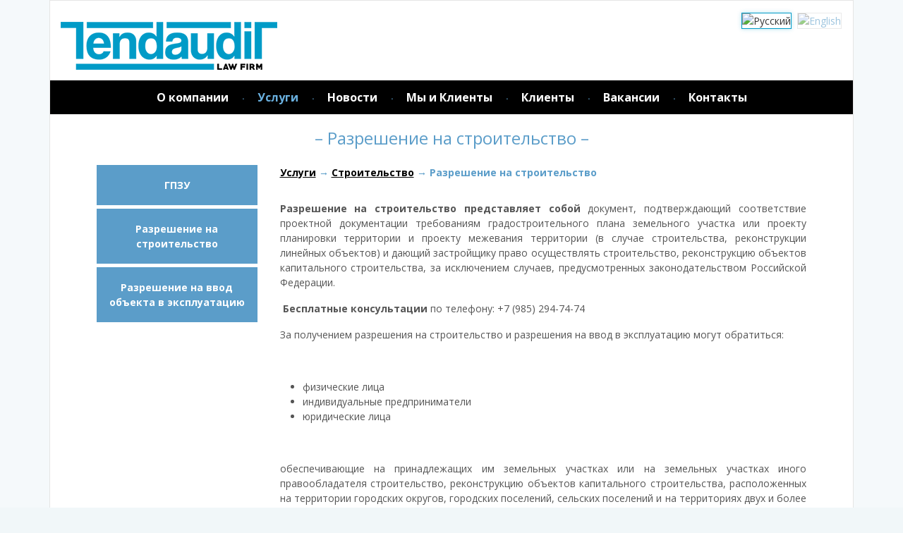

--- FILE ---
content_type: text/html; charset=UTF-8
request_url: https://www.tendaudit.ru/uslugi/stroitelstvo/razreshenie-na-stroitelstvo1.html
body_size: 5809
content:
<!DOCTYPE html>
<html>
	<head>
	<meta http-equiv="Content-Type" content="text/html; charset=UTF-8" /> 
	<title>Разрешение на строительство - tendaudit</title>
	
	<meta name="keywords" content="Разрешение на строительство" />
	<meta name="description" content="" />
	<meta name="viewport" content="width=device-width, initial-scale=1.0">
	<!--  <base href="https://www.tendaudit.ru/"/>-->
	<base href="https://www.tendaudit.ru/"/>
	<link rel="icon" href="images/favicon.png" type="image/x-icon" />
	<link href="css/bootstrap.min.css?v=1.5" rel="stylesheet" type="text/css">
	<link href="css/style.css?v=1.5" rel="stylesheet" type="text/css">
	<link href="css/jquery.fancybox.min.css" rel="stylesheet" type="text/css">
	<link rel="stylesheet" href="css/font-awesome.min.css">
	<!--<script type="text/javascript" src="js/jquery-1.11.1.js?v=1.5"></script>-->
	<script src="https://unpkg.com/imagesloaded@4/imagesloaded.pkgd.min.js"></script>
	<script type="text/javascript" src="js/jquery-3.5.1.min.js"></script>
	<script type="text/javascript" src="js/jquery.fancybox.min.js"></script>
	<script type="text/javascript" src="js/masonry.min.js"></script>
	<script src='https://www.google.com/recaptcha/api.js'></script>

	<!--[if !IE]>
<script type="text/javascript" src="js/curvycorners.js"></script>
<![endif]-->
	<!--[if lt IE 9]>
<script src="https://html5shiv.googlecode.com/svn/trunk/html5.js"></script>
<link href="css/styleIE.css" rel="stylesheet" type="text/css">
<style type="text/css">img, div, table, td, tr { behavior: url(js/iefix/iepngfix.htc) }</style>
<script type="text/javascript" src="js/iefix/iepngfix.js"></script>
<![endif]-->
</div>
<script type="text/javascript">

         var s = document.createElement("script");

         s.src = "//counter.quon.ru/?a=init&t=" + Date.now();

         s.async = 1;

         document.head.appendChild(s)

</script>
</head>

	<body>
		<main role="main">
		<div class="container maincontainer"> <!-- Main conteiner -->
		<div class="mobile">
    <div>
        <span></span>
        <span></span>
        <span></span>
    </div>
    <nav>
        <ul>
			<ul><li >
	<a href="/o-kompanii.html">О компании</a>
</li>
<li  class="active">
	<a href="/uslugi.html">Услуги</a>
</li>
<li >
	<a href="/novosti.html">Новости</a>
</li>
<li >
	<a href="/mi-i-nashi-klienti.html">Мы и Клиенты</a>
</li>
<li >
	<a href="/klientyi.html">Клиенты</a>
</li>
<li >
	<a href="/vakansii.html">Вакансии</a>
</li>
<li >
	<a href="/kontaktyi.html">Контакты</a>
</li>
</ul>    
        </ul>
    </nav>
</div> 	
<!-- Прелоадер -->
  <div class="preloader">
    <div class="preloader__image"></div>
  </div>

<div class="logo-block float-left">
	<a href='https://www.tendaudit.ru/'>
		<img src="/images/logo.png">
	</a>
</div>

<div class="float-right">
<div class="other_langs"><div class="active"><img src="assets/snippets/evoBabel/config/images/lang_ru.png" alt="Русский" title="Русский"></div><div><a href="/en/service/construct.html"><img src="assets/snippets/evoBabel/config/images/lang_en.png" alt="English" title="English"></a></div></div>
</div>	

<div class="nav-block">
	<ul><li >
	<a href="/o-kompanii.html">О компании</a>
</li>
<span>&middot;</span>
<li  class="active">
	<a href="/uslugi.html">Услуги</a>
</li>
<span>&middot;</span>
<li >
	<a href="/novosti.html">Новости</a>
</li>
<span>&middot;</span>
<li >
	<a href="/mi-i-nashi-klienti.html">Мы и Клиенты</a>
</li>
<span>&middot;</span>
<li >
	<a href="/klientyi.html">Клиенты</a>
</li>
<span>&middot;</span>
<li >
	<a href="/vakansii.html">Вакансии</a>
</li>
<span>&middot;</span>
<li >
	<a href="/kontaktyi.html">Контакты</a>
</li>
<span>&middot;</span>
</ul>
</div>

	<!-- Yandex.Metrika counter -->
<script type="text/javascript" >
    (function (d, w, c) {
        (w[c] = w[c] || []).push(function() {
            try {
                w.yaCounter45954864 = new Ya.Metrika({
                    id:45954864,
                    clickmap:true,
                    trackLinks:true,
                    accurateTrackBounce:true,
                    webvisor:true,
                    trackHash:true
                });
            } catch(e) { }
        });

        var n = d.getElementsByTagName("script")[0],
            s = d.createElement("script"),
            f = function () { n.parentNode.insertBefore(s, n); };
        s.type = "text/javascript";
        s.async = true;
        s.src = "https://mc.yandex.ru/metrika/watch.js";

        if (w.opera == "[object Opera]") {
            d.addEventListener("DOMContentLoaded", f, false);
        } else { f(); }
    })(document, window, "yandex_metrika_callbacks");
</script>
<noscript><div><img src="https://mc.yandex.ru/watch/45954864" style="position:absolute; left:-9999px;" alt="" /></div></noscript>
<!-- /Yandex.Metrika counter -->
<!--</div>-->
		<div class="content-block">
			<h1>– Разрешение на строительство –</h1>	

			<div class="col-lg-9 col-sm-12 p-3 service-block-right">	
				<div class="way-block">
					<span class="B_crumbBox"><span class="B_firstCrumb"><a class="B_homeCrumb" href="/uslugi.html" title="Услуги">Услуги</a></span> → <a class="B_crumb" href="/uslugi/stroitelstvo.html" title="Строительство">Строительство</a> → <span class="B_lastCrumb"><span class="B_currentCrumb">Разрешение на строительство</span></span></span>
				</div>
				<p style="text-align: justify;"><strong>Разрешение на строительство представляет собой</strong>&nbsp;документ, подтверждающий соответствие проектной документации требованиям градостроительного плана земельного участка или проекту планировки территории и проекту межевания территории (в случае строительства, реконструкции линейных объектов) и дающий застройщику право осуществлять строительство, реконструкцию объектов капитального строительства, за исключением случаев, предусмотренных законодательством Российской Федерации.</p>
<p style="text-align: justify;">&nbsp;<strong>Бесплатные консультации</strong> по телефону: <span class="quon_phone">+7 (985) 294-74-74</span></p>
<p style="text-align: justify;">За получением разрешения на строительство и разрешения на ввод в эксплуатацию могут обратиться:</p>
<p style="text-align: justify;">&nbsp;</p>
<ul style="text-align: justify;">
<li>физические лица</li>
<li>индивидуальные предприниматели</li>
<li>юридические лица</li>
</ul>
<p style="text-align: justify;">&nbsp;</p>
<p style="text-align: justify;">обеспечивающие на принадлежащих им земельных участках или на земельных участках иного правообладателя строительство, реконструкцию объектов капитального строительства, расположенных на территории городских округов, городских поселений, сельских поселений и на территориях двух и более поселений или двух и более муниципальных образований (муниципальных районов, городских округов) Московской области (за исключением объектов индивидуального жилищного строительства).</p>
<p style="text-align: justify;">&nbsp;</p>
<ul style="text-align: justify;">
<li>Срок получения разрешения на строительство &ndash; по регламенту 10 календарных дней.</li>
<li>Срок получения <a href="uslugi/stroitelstvo/razreshenie-na-vvod-obekta-v-ekspluataciyu.html">разрешения на ввод объекта в эксплуатацию</a> &ndash; по регламенту 10 календарных дней.</li>
</ul>
<p style="text-align: justify;">&nbsp;</p>
<p style="text-align: justify;">Получение разрешения на строительство капитальных объектов и разрешения на ввод в эксплуатацию объектов капитального строительства в нашей стране регламентируется ст. 51, ст.55 Градостроительного кодекса РФ, а также специальными нормативно-правовыми актами субъектов, которые закрепляют строгий порядок получения разрешений на строительство и ввод в эксплуатацию любого капитального объекта.</p>
<p style="text-align: justify;">Для реализации права на получение упомянутых разрешений, необходимо собрать обширный пакет документов и правильно его оформить.</p>
<p style="text-align: justify;">&nbsp;</p>
<p style="text-align: justify;"><strong>Возможные риски для застройщика (иных уполномоченных лиц):</strong></p>
<ul style="text-align: justify;">
<li>объекты капитального строительства, возведенные без получения указанных документов, признаются самовольной постройкой, что как следствие может привести к их сносу на основании соответствующего акта компетентного органа.</li>
<li>отказ уполномоченных органов в выдаче разрешения на строительство или на ввод в эксплуатацию, при условии, что заявителем не предоставлены все необходимые документы или несоответствие их требованиям действующего законодательства РФ, что как следствие может привести к срыву запланированного срока реализации строительства.</li>
<li>несвоевременная подача заявления о продлении срока действия разрешения на строительство может привести к неблагоприятным последствиям, установленным законодательством РФ.</li>
<li>несвоевременная подача заявления о внесении изменений в выданное разрешение на строительство (в случаях выявления в процессе строительства объективной необходимости отклонения параметров объекта капитального строительства от проектной документации) может привести к таким дополнительным временным и материальным затратам как получение нового <a href="uslugi/stroitelstvo/gpzu.html">ГПЗУ</a>, внесение изменений в разработанную проектную документацию.</li>
</ul>
<p style="text-align: justify;">&nbsp;</p>
<p style="text-align: justify;"><strong>Почему стоит обратиться именно к нам?</strong></p>
<ul style="text-align: justify;">
<li>мы ориентированы не только на клиентов, которые уже ведут успешный бизнес в области строительства, но и на тех, кто&nbsp;<em>впервые</em>&nbsp;столкнулся с необходимостью получения таких документов.</li>
<li>наша компания имеет многолетний опыт взаимодействия с уполномоченными органами, а также в получении сопутствующих документов в строгом соответствии с законодательством РФ, что сводит отказ в выдаче разрешений на строительство и ввод в эксплуатацию к минимальному проценту.</li>
<li>имеем опыт успешных разрешений ситуаций, возникших в связи с отказом застройщику (иным уполномоченным лицам) в выдаче ГПЗУ, разрешений на строительство и ввод в эксплуатацию.</li>
<li>с полной уверенностью гарантируем положительный результат, основанный на специализации наших сотрудников в решении таких задач&nbsp;и гарантирует положительный результат!</li>
<li></li>
</ul>
<p style="text-align: justify;"><strong>Алгоритм получения документов</strong></p>
<ul style="text-align: justify;">
<li><strong><em><u>Предоставление информации.</u></em></strong><br />После подробного ознакомления с вопросом клиента, представители компании расскажут клиенту о порядке оформления необходимого разрешения или ГПЗУ, а также ознакомят его со списком необходимых документов.</li>
</ul>
<p style="text-align: justify;">&nbsp;</p>
<ul style="text-align: justify;">
<li><strong><em><u>Сбор и анализ пакета документов.</u></em></strong><br />После передачи клиентом всех необходимых документов (возможно содействие в сборе документов, консультирование клиента, либо сбор документов за клиента), специалисты изучают правильность их заполнения и оформления, их соответствие предъявленным законодательством требованиям.</li>
</ul>
<p style="text-align: justify;">&nbsp;</p>
<ul style="text-align: justify;">
<li><strong><em><u>Передача пакета документов в уполномоченные органы</u></em></strong></li>
</ul>
<p style="text-align: justify;">Необходимые документы подаются нашими сотрудниками самостоятельно.</p>
<p style="text-align: justify;">&nbsp;</p>
<ul style="text-align: justify;">
<li><strong><em><u>Получение разрешения на строительство.</u></em></strong></li>
</ul>
<p style="text-align: justify;">По истечении установленного законодательством срока наши специалисты получают готовые документы и передают их клиенту.</p>
<p style="text-align: justify;">&nbsp;</p>
<p style="text-align: justify;"><strong>Вы можете воспользоваться нашими услугами по разработке и<a href="uslugi/soprovozhdenie-investiczionnyix-proektov/stroitelnyij-podryad.html"> сопровождению договора строительного подряда</a>.</strong></p>
<p style="text-align: justify;">&nbsp;</p>
<p>Консультации по телефонам: <span class="quon_phone">+7 (985) 294-74-74</span>&nbsp;<strong>до 20:00 час. без выходных дней.</strong></p>
<p><b><a title="Заказ" href="ceny/onlajn-zakaz.html">Онлайн заказ</a>&nbsp;24 часа в сутки!</b></p>
			</div>
			<div class="col-lg-3 col-sm-12 p-3 service-block-left ">
			<!--<div ">	-->			
				<div><span ><a href="/uslugi/stroitelstvo/gpzu.html">ГПЗУ</a></span>

<span  class="active"><a href="/uslugi/stroitelstvo/razreshenie-na-stroitelstvo1.html">Разрешение на строительство</a></span>

<span ><a href="/uslugi/stroitelstvo/razreshenie-na-vvod-obekta-v-ekspluataciyu.html">Разрешение на ввод объекта в эксплуатацию</a></span>


		
	</div>
			</div>			
			
		</div>
		</div>	
		</main>
		<div class="footer-block-bg">
	<div class="container">
		<!--ПОШУК-->
		<div class="col-12 footer-search-block">

			<form  action=" " method="post" class="">

				<input type="hidden" name=" " value=" " />
				<input type="hidden" name="advsearch" value=" "/>

					
					<input  class="cleardefault search-input search_query seach_qwer" type="text" placeholder="Поиск" name="search"  />
				<label for="search_query_top">				
				</label>

				<input  type="submit" name="sub" value="" class="search_query ac_input search_img search_qwery"/>
			</form>
		</div>
		<!-- -->
		<div class="col-lg-5 pb-3 float-left">	
			<div class="footer-copyright ">
				© 1999-<script type="text/javascript">var mdate = new Date(); document.write(mdate.getFullYear());</script>, TendAudit<br>
				<span class="quon_phone">+7 (985) 294-74-74</span><br>
				<a href="mailto:dg@tendaudit.ru">dg@tendaudit.ru</a>

			
				<div class="footer-social">
					<ul>
						<li>
							<a  target="_blank" href="https://www.facebook.com/" title="Мы в Facebook">
								<i class="fa fa-facebook" aria-hidden="true"></i>
							</a>
						</li>
						<li>
							<a  target="_blank" href="https://www.instagram.com/ds.gorbunov/" title="Мы в Instagram">
								<i class="fa fa-instagram" aria-hidden="true"></i>
							</a>
						</li>				
					</ul>
				</div>
			</div>
		
			<div class="footer-nav-service ">
				<ul>
					<li>
						<a href="/mi-i-nashi-klienti.html">Мы и наши клиенты</a>
					</li>
					<li>
						<a href="/klientyi.html">Клиенты</a>
					</li>
					<li>
						<a href="/vakansii.html">Вакансии</a>
					</li>
					<li id="footer-nav-end">
						<a href="/kontaktyi.html">Контакты</a>
					</li>
				</ul>
				<ul>
					<li>
						<a href="https://www.tendaudit.ru/">Главная</a>
					</li>
					<li>
						<a href="/o-kompanii.html">О компании</a>
					</li>
					<li>
						<a href="/uslugi.html">Услуги</a>
					</li>
					<li id="footer-nav-end">
						<a href="/publikaczii-v-presse.html">Новости</a>
					</li>
				</ul>
			</div>
		</div>	
		<div class="col social-like-btn">
			<div style="float:left;">
				<div class="addthis_toolbox addthis_default_style">
					<a class="addthis_counter addthis_pill_style"></a>
					<a class="addthis_button_facebook_like" fb:like:layout="button_count"</a>
					<a class="addthis_button_tweet"></a>
				</div>
				<script src="https://yastatic.net/share2/share.js"></script>
				<div style="text-align: center" class="ya-share2" data-curtain data-services="facebook,twitter,vkontakte,odnoklassniki,moimir,linkedin,telegram,whatsapp"></div>
			</div>		   
		</div>

		
		<div class="col-lg-3 mb-4 logo-footer">
			<a href="#">
				<img src="images/logo-footer.png">
			</a>
		</div>

	</div>
		<div class="clearfix"></div>
</div>
<i id="totop" class="fa fa-angle-up" aria-hidden="true"></i>
	<script src="js/scripts.js"></script>
	<script type="text/javascript">function ChIm(target, image) {
			target.src = image;
		}</script>
		<script src="https://unpkg.com/ionicons@5.2.3/dist/ionicons.js"></script>
	<!--<link href="css/style-adaptive.css?v=1.2" rel="stylesheet" type="text/css">-->
	</body>
</html>

--- FILE ---
content_type: text/css
request_url: https://www.tendaudit.ru/css/style.css?v=1.5
body_size: 7283
content:
@import url(https://fonts.googleapis.com/css?family=Open+Sans:400,800,700,700italic,600italic,600,400italic,300italic,300,800italic&subset=latin,cyrillic);
.bor-gray {
    border: 1px solid #ddd;
}

.bor-gray-r {
    border-right: 1px dotted;
}
.bor-gray-l {
    border-left: 1px dotted;
}
.bor-gray-r, .bor-gray-l {
    border-color:  #B7BDBE;
} 

.bor-red {
    border: 1px solid red;
}
.bor-green {
    border: 1px solid green;
}

/*clearfix*/
.clearfix {
    display: inline-block;
   clear: both;
    height: 0;
    height: 0;
    content: ".";
    line-height: 0;   
}
/* IE6 */
* html .clearfix {
    height: 1%;
}
/* IE7 */
*:first-child + html .clearfix {
    min-height: 1%;
}
body {
    font-family: 'Open Sans', sans-serif;
    font-size: 14px;
    color: #333;
    background-color: #F1F7F9;
    margin: 0;
    padding: 0;
}
::selection {
    color: #fff;
    background-color: #5b9dc9;
}
::-moz-selection {
    color: #fff;
    background-color: #5b9dc9;
}
a img { outline:none; border: none; }  
a{
    font-family: 'Open Sans', sans-serif;
    font-size: 14px;
    color: #5b9dc9;
    text-decoration: underline;
    font-weight: bold;
}
a:hover{
    text-decoration: none;
    color: #000;
}
h1{
    font-family: 'Open Sans', sans-serif;
    font-size: 24px;
    color: #5b9dc9;
    padding: 0px;
    margin-top: 0px;
    margin-right: 0px;
    /*margin-bottom: 50px;*/
    margin-left: 0px;
    text-align: center;
}
.container {
    padding-top: 0;
}
.maincontainer {
    border: 1px solid #E5E5E5;
    background: #fff;
    padding: 0;
    position: relative;
    top: 50px;
}

.header_content{
    width: 1100px;
    margin:0 auto;

}
.logo-block{
    display: inline-block;
    /*width: 100%;*/
    position: relative;
    background-color: #FFF;
    /*height: 100px;*/
    text-align: left;
}
.logo-block a img{
    width: 307px;}

.logo-block img{
    margin: 30px 0 15px 15px;
}
.nav-block{
    height: 48px;
    width: 100%;
    background-color: #000;
    position: relative;
    display: inline-block;
}
.nav-block ul{
    list-style-type: none;
    text-align: center;
    padding: 8px 0 0 0;
    margin: 0px;
}
.nav-block li{
    font-family: 'Open Sans', sans-serif;
    display: inline-block;
    text-align: center;
    margin-right: 15px;
    margin-left: 15px;
    font-size: 15px;
    color: #FFF;
    padding-top: 4px;
    padding-bottom: 4px;
}
.nav-block a{
    font-family: 'Open Sans', sans-serif;
    font-size: 16px;
    font-weight: bold;
    color: #FFF;
    text-decoration: none;
    transition: all .25s;
}

.nav-block a:hover, .nav-block .active a{
    text-decoration: none;
    color: #6AB1E0;
}
.nav-block span{
    font-family: 'Open Sans', sans-serif;
    color: #5b9dc9;
    font-weight: bold;
    font-size: .9vw;
}
.slider-bg{
    height: 350px;
    width: 100%;
    background-color: #FFF;
    position: relative;
    display: inline-block;
    background-attachment: scroll;
    background-image: url(../images/bg-slider.png);
    background-repeat: no-repeat;
    background-position: center center;
}
.slider-block{
    width: 1000px;
    margin-left: -500px;
    left: 50%;
    position: relative;
    height: 350px;
    text-align: center;
}
.slider-block h1{
    color: #000;
    padding-top: 32px;
    padding-bottom: 32px;
    background-attachment: scroll;
    background-image: url(../images/slider-h1-bg.png);
    background-repeat: no-repeat;
    background-position: center 38px;
    font-size: 22px;
    margin: 0px;
    padding-right: 0px;
    padding-left: 0px;
}
.slidewrap{
    float: left;
    display: inline-block;
}
.slider{
    list-style-type: none;
    text-align: center;
    padding: 0px;
    margin: 0px;
}
.slider li{
    list-style-type: none;
    display: inline-block;
    text-align: center;
    margin: 0px;
    width: 1000px;
    height: 140px;
    padding-top: 10px;
    padding-bottom: 10px;
}
.slidecontrols{
    list-style-type: none;
    padding: 0px;
    width: 1000px;
    background-color: #0F0;
}
.slidecontrols-left{
    height: 66px;
    width: 65px;
    display: inline;
    list-style-type: none;
    position: absolute;
    left: -12px;
    margin-top: 126px;
    margin-right: 0px;
    margin-bottom: 0px;
    margin-left: -55px;
    padding: 0px;
}
.slidecontrols-right{
    height: 66px;
    width: 65px;
    display: inline;
    list-style-type: none;
    padding: 0px;
    position: absolute;
    right: -12px;
    margin-top: 126px;
    margin-right: -55px;
    margin-bottom: 0px;
    margin-left: 0px;
}
.slider-list{
    width: 168px;
    float: left;
    height: 140px;
    margin-right: 16px;
    margin-left: 16px;
    background-attachment: scroll;
    background-image: url(../images/bg-slider-list.jpg);
    background-repeat: repeat;
    background-position: center center;
}
.slider-list a{
    font-family: 'Open Sans', sans-serif;
    width: 138px;
    float: left;
    height: 60px;
    font-size: 13px;
    font-weight: bold;
    color: #FFF;
    text-decoration: none;
    line-height: 110%;
    padding-top: 80px;
    -o-box-shadow: 0px 0px 8px #000;
    -ms-box-shadow: 0px 0px 8px #000;
    -icab-box-shadow: 0px 0px 8px #000;
    -khtml-box-shadow: 0px 0px 8px #000;
    -moz-box-shadow: 0px 0px 8px #000;
    -webkit-box-shadow: 0px 0px 8px #000;
    box-shadow: 0px 0px 8px #000;
    behavior: url(../PIE.htc);
    padding-right: 15px;
    padding-left: 15px;
    background-attachment: scroll;
    background-repeat: no-repeat;
    background-position: center 8px;
}
.slider-list a:hover{
    background-color: #5b9dc9;
    color: #FFF;
    background-attachment: scroll;
    background-repeat: no-repeat;
    background-position: center 8px;
}
.icon-1 a{
    background-image: url(../images/icon-3/icon-service-1.png);
    background-attachment: scroll;
    background-repeat: no-repeat;
}
.icon-1 a:hover{background-image: url(../images/icon-3/icon-service-1-2.png);}
.icon-2 a{
    background-image: url(../images/icon-3/icon-service-2.png);
    background-attachment: scroll;
    background-repeat: no-repeat;
}
.icon-2 a:hover{background-image: url(../images/icon-3/icon-service-2-2.png);}
.icon-3 a{
    background-image: url(../images/icon-3/icon-service-3.png);
    background-attachment: scroll;
    background-repeat: no-repeat;
}
.icon-3 a:hover{background-image: url(../images/icon-3/icon-service-3-2.png);}
.icon-4 a{
    background-image: url(../images/icon-3/icon-service-4.png);
    background-attachment: scroll;
    background-repeat: no-repeat;
}
.icon-4 a:hover{background-image: url(../images/icon-3/icon-service-4-2.png);}
.icon-5 a{
    background-image: url(../images/icon-3/icon-service-5.png);
    background-attachment: scroll;
    background-repeat: no-repeat;
}
.icon-5 a:hover{background-image: url(../images/icon-3/icon-service-5-2.png);}
.icon-6 a{
    background-image: url(../images/icon-3/icon-service-6.png);
    background-attachment: scroll;
    background-repeat: no-repeat;
}
.icon-6 a:hover{background-image: url(../images/icon-3/icon-service-6-2.png);}
.icon-7 a{
    background-image: url(../images/icon-3/icon-service-7.png);
    background-attachment: scroll;
    background-repeat: no-repeat;
}
.icon-7 a:hover{background-image: url(../images/icon-3/icon-service-7-2.png);}
.icon-8 a{
    background-image: url(../images/icon-3/icon-service-8.png);
    background-attachment: scroll;
    background-repeat: no-repeat;
}
.icon-8 a:hover{background-image: url(../images/icon-3/icon-service-8-2.png);}
.icon-9 a{
    background-image: url(../images/icon-3/icon-service-9.png);
    background-attachment: scroll;
    background-repeat: no-repeat;
}
.icon-9 a:hover{background-image: url(../images/icon-3/icon-service-9-2.png);}
.icon-10 a{
    background-image: url(../images/icon-3/icon-service-10.png);
    background-attachment: scroll;
    background-repeat: no-repeat;
}
.icon-10 a:hover{background-image: url(../images/icon-3/icon-service-10-2.png);}

.icon-service-1{background-image: url(../images/icon-3/icon-service-1.png); background-attachment: scroll; background-repeat: no-repeat; background-position: 20px center;}
.icon-service-1:hover{background-image: url(../images/icon-3/icon-service-1-2.png);}
.icon-service-2{background-image: url(../images/icon-3/icon-service-2.png); background-attachment: scroll; background-repeat: no-repeat; background-position: 20px center;}
.icon-service-2:hover{background-image: url(../images/icon-3/icon-service-2-2.png);}
.icon-service-3{background-image: url(../images/icon-3/icon-service-3.png);	 background-attachment: scroll; background-repeat: no-repeat; background-position: 20px center;}
.icon-service-3:hover{background-image: url(../images/icon-3/icon-service-3-2.png);}
.icon-service-4{background-image: url(../images/icon-3/icon-service-4.png); background-attachment: scroll; background-repeat: no-repeat; background-position: 20px center;}
.icon-service-4:hover{background-image: url(../images/icon-3/icon-service-4-2.png);}
.icon-service-5{background-image: url(../images/icon-3/icon-service-5.png);	 background-attachment: scroll; background-repeat: no-repeat; background-position: 20px center;}
.icon-service-5:hover{background-image: url(../images/icon-3/icon-service-5-2.png);}
.icon-service-6{background-image: url(../images/icon-3/icon-service-6.png);	 background-attachment: scroll; background-repeat: no-repeat; background-position: 20px center;}
.icon-service-6:hover{background-image: url(../images/icon-3/icon-service-6-2.png);}
.icon-service-7{background-image: url(../images/icon-3/icon-service-7.png); background-attachment: scroll; background-repeat: no-repeat; background-position: 20px center;}
.icon-service-7:hover{background-image: url(../images/icon-3/icon-service-7-2.png);}
.icon-service-8{background-image: url(../images/icon-3/icon-service-8.png);	 background-attachment: scroll; background-repeat: no-repeat; background-position: 20px center;}
.icon-service-8:hover{background-image: url(../images/icon-3/icon-service-8-2.png);}
.icon-service-9{background-image: url(../images/icon-3/icon-service-9.png);	 background-attachment: scroll; background-repeat: no-repeat; background-position: 20px center;}
.icon-service-9:hover{background-image: url(../images/icon-3/icon-service-9-2.png);}
.icon-service-10{background-image: url(../images/icon-3/icon-service-10.png); background-attachment: scroll; background-repeat: no-repeat; background-position: 20px center;}
.icon-service-10:hover{background-image: url(../images/icon-3/icon-service-10-2.png);}
.content-block{

    width: 100%;
    display: inline-block;
    padding: 20px 50px;
    font-size: 14px;
    color: #555;

}
.content-block-contacts{
    font-family: 'Open Sans', sans-serif;
    width: 100%;
    display: inline-block;
    position: relative;
    font-size: 14px;
    color: #555;
    padding-top: 70px;
}
.content-block-left{
    font-family: 'Open Sans', sans-serif;
    font-size: 14px;
    color: #555;
    float: left;
    width: 50%;
    margin-right: 30px;
    margin-bottom: 50px;
}
.content-block-right{
    font-family: 'Open Sans', sans-serif;
    font-size: 14px;
    color: #555;
    float: left;
    width: 50%;
    margin-bottom: 50px;
}
.content-block-left h1{
    font-family: 'Open Sans', sans-serif;
    font-size: 16px;
    font-weight: bold;
    color: #000;
    margin-bottom: 15px;
    width: 535px;
    float: left;
    text-align: left;
}
.content-block-right h1{
    font-family: 'Open Sans', sans-serif;
    font-size: 16px;
    font-weight: bold;
    color: #000;
    margin-bottom: 15px;
    float: left;
    width: 535px;
    text-align: left;
}
.content-block-right h1 div{
    font-family: 'Open Sans', sans-serif;
    font-size: 14px;
    color: #5b9dc9;
    clear: left;
    font-weight: bold;
    margin-top: 5px;
}
.info-block{
    padding: 25px 0;
    width: 100%;
    clear: both;
 /*   float: left;
    width: 1100px;
    margin-bottom: 50px;*/
}
.info-block h1{
    font-family: 'Open Sans', sans-serif;
    font-size: 24px;
    color: #5b9dc9;
    padding: 0px;
    margin-top: 0px;
    margin-right: 0px;
    margin-bottom: 15px;
    margin-left: 0px;
    text-align: left;
    font-weight: bold;
}
.info-one-col-left{
    float: left;
    width: 379px;
    border-right-width: 1px;
    border-right-style: dotted;
    border-right-color: #999;
    padding-right: 15px;
}
.info-one-col-cent{
    float: left;
    width: 280px;
    margin-right: 15px;
    margin-left: 15px;
}
.info-one-col-right{
    float: left;
    width: 379px;
    padding-left: 15px;
    border-left-width: 1px;
    border-left-style: dotted;
    border-left-color: #999;
}
.info-two-col-left{
    float: left;
    width: 524px;
    border-right-width: 1px;
    border-right-style: dotted;
    border-right-color: #999;
    padding-right: 25px;
}
.info-two-col-right{
    width: 525px;
    float: left;
    margin-left: 15px;
}
.info-three-col-left{
    float: left;
    width: 339px;
    padding-right: 25px;
    border-right-width: 1px;
    border-right-style: dotted;
    border-right-color: #999;
}
.info-three-col-cent{
    float: left;
    width: 340px;
    margin-left: 25px;
}
.info-three-col-right{
    float: left;
    width: 340px;
    margin-left: 30px;
}
.info-four-col-left{
    float: left;
    width: 699px;
    padding-right: 25px;
    border-right-width: 1px;
    border-right-style: dotted;
    border-right-color: #999;
}
.info-four-col-right{
    margin-left: 25px;
    float: left;
    width: 350px;
}
.info-phone{
    clear: left;
    float: left;
    font-size: 15px;
    color: #555;
    font-weight: bold;
    padding-left: 22px;
    background-attachment: scroll;
    background-image: url(../images/icon-phone.png);
    background-repeat: no-repeat;
    background-position: left center;
    margin-top: 5px;
}
.info-adress{
/*    float: left;
    clear: left;*/
    font-weight: bold;
    color: #555;
    font-size: 15px;
    padding-left: 22px;
    background-attachment: scroll;
    background-image: url(../images/icon-adress.png);
    background-repeat: no-repeat;
    background-position: 2px center;
    margin-top: 5px;
}
.info-news-date{
    font-family: 'Open Sans', sans-serif;
/*    clear: left;
    float: left;*/
    margin-bottom: 3px;
    font-size: 14px;
    font-weight: bold;
    color: #5b9dc9;
}
.info-news-title{
    font-family: 'Open Sans', sans-serif;
 /*   clear: left;
    float: left;*/
    margin-bottom: 20px;
}
.info-news-title a{
    font-family: 'Open Sans', sans-serif;
    color: #555;
    font-size: 14px;
    font-weight: bold;
}
.info-news-title a:hover{
    color: #000;
}
.info-team{
  /*  width: 525px;
    float: left;*/
    clear: both;
    
    text-align: center;
    display: block;
    margin-bottom: 10px;

}
.info-team img{
   width: 100%;
    height: auto;  
 /*    float: left;
    margin: 0 10px 10px 0;
*/ 
}
.info-article-list{
    float: left;
    width: 699px;
    margin-bottom: 25px;
}
.info-article-prw{
    float: left;
    width: 176px;
    margin-right: 15px;
    height: 70px;
    border: 2px solid #5b9dc9;
    background-color: #FFF;
    text-align: center;
    background-attachment: scroll;
    background-repeat: no-repeat;
    background-position: center center;
}
/*.info-article-content{
    float: left;
    width: 504px;
}*/
.info-article-content span{
    font-family: 'Open Sans', sans-serif;
    float: left;
    font-size: 14px;
    font-weight: bold;
    color: #5d9dc9;
    clear: left;
}
.info-article-content a{
    font-family: 'Open Sans', sans-serif;
    float: left;
    font-size: 14px;
    font-weight: bold;
    color: #000;
    text-decoration: underline;
    margin-top: 5px;
    clear: left;
}
.info-article-content a:hover{
    text-decoration: none;
    color: #5b9dc9;
}
.info-tag{
    float: left;
    width: 535px;
}
.info-tag a{
   /* font-family: Georgia, "Times New Roman", Times, serif;*/
   display: block;
    font-weight: bold;
    font-size: 14px;
    color: #000;
    text-decoration: none;
/*     clear: left;
    float: left; */
    margin-bottom: 6px;
}
.info-tag a:hover{
    text-decoration: underline;
}
.news-block{
    width: 1100px;
    display: inline-block;
    position: relative;
    margin-bottom: 50px;
}
.news-block h1{
    font-family: 'Open Sans', sans-serif;
    font-size: 16px;
    font-weight: bold;
    color: #000;
    margin-bottom: 15px;
    float: left;
    width: 535px;
    text-align: left;
}
.news-block h1 div{
    font-family: 'Open Sans', sans-serif;
    font-size: 14px;
    color: #5b9dc9;
    clear: left;
    font-weight: bold;
    margin-top: 5px;
}
.news-content{
    float: left;
    width: 1100px;
    margin-bottom: 60px;
}
.news-content-list{
    width: 220px;
    margin-right: 55px;
    margin-bottom: 20px;
    float: left;
}
.news-list-prw{
    float: left;
    margin-bottom: 10px;
    width: 220px;
}
.news-list-date{
    font-size: 14px;
    font-weight: bold;
    margin-bottom: 5px;
    color: #5b9dc9;
}
.news-list-title{
    font-size: 14px;
    font-weight: bold;
    color: #000;
    margin-bottom: 10px;
}
.news-list-title a{
    font-size: 14px;
    font-weight: bold;
    color: #000;
}
.news-list-title a:hover{
    color: #555;
    text-decoration: none;
}
.news-btn-block{
    /*width: 1100px;*/
    margin-bottom: 60px;
    position: relative;
    display: inline-block;
    text-align: center;
}
.article-block{
    width: 1100px;
    float: left;
    margin-bottom: 50px;
}
.article-block .btn-light{
    margin-top: 0px;
}
.article-list{
   display: block;
   margin-bottom: .5rem;
}
.article-list img {
    width: 100%;
    height: auto;
    border: 2px solid #5b9dc9;
}

.article-content{
   display: block;

}
.article-content p{
    margin: 0;
    padding: 0;
}
.article-content .smi-date{
    font-size: 14px;
    font-weight: bold;
    color: #5b9dc9;
}


.article-content a{
/*    font-family: 'Open Sans', sans-serif;
    float: left;
    border: 1px solid #333;
    width: 100%;
    display: inline-block;
    margin-top: 5px;
    */
    font-size: 14px;
    font-weight: bold;
    color: #000;
    text-decoration: underline;


}
.article-content a:hover{
    text-decoration: none;
    color: #555;
}
.team-block-list{
    float: left;
    /*width: 220px;*/
    margin-right: 55px;
    margin-bottom: 50px;
}
.team-prw{
    float: left;
/*    height: 200px;
    width: 220px;*/
    margin-bottom: 20px;
}
.team-name{
    font-family: 'Open Sans', sans-serif;
    font-size: 16px;
    font-weight: bold;
    color: #5b9dc9;
    margin-bottom: 3px;
    text-align: center;
}
.team-post{
    font-family: 'Open Sans', sans-serif;
    font-size: 14px;
    font-weight: bold;
    color: #000;
    text-align: center;
}
.clients-list {
    width: 274px;
    float: left;
    margin-bottom: 70px;
    border-right-width: 1px;
    border-right-style: dotted;
    border-right-color: #999;
    background-attachment: scroll;
    background-repeat: no-repeat;
    background-position: left center;
    height: 120px;
}
.contacts-map-block{
    height: 400px;
    width: 100%;
    display: inline-block;
    position: relative;
    margin-bottom: 70px;
}
#contacts-map-sk{
    position: relative;
    height: 400px;
    width: 100%;
    display: inline-block;
}
#contacts-map-moscow{
    position: relative;
    height: 400px;
    width: 100%;
    display: inline-block;
}
.contacts-block{
    font-family: 'Open Sans', sans-serif;
    background-attachment: scroll;
    background-image: url(../images/bg-contants.png);
    background-repeat: repeat;
    background-position: center center;
    position: absolute;
    z-index: 5;
    width: 250px;
    padding: 20px;
    font-size: 16px;
    color: #FFF;
    left: 100px;
    bottom: 50px;
    font-weight: bold;
}
.contacts-title{
    margin-bottom: 10px;
    clear: left;
    float: left;
}
.contacts-phone{
    clear: left;
    float: left;
    margin-bottom: 3px;
    font-size: 18px;
    background-attachment: scroll;
    background-image: url(../images/icon-phone-big.png);
    background-repeat: no-repeat;
    background-position: left center;
    padding-left: 30px;
}

.contacts-phone a {
   
 color: #000000;  
   
}

.contacts-adress{
    clear: left;
    float: left;
    background-attachment: scroll;
    background-image: url(../images/icon-adress-big.png);
    background-repeat: no-repeat;
    background-position: 5px center;
    padding-left: 30px;
}
.contacts-btn{
    position: absolute;
    top: 50px;
    right: 50px;
    background-attachment: scroll;
    background-image: url(../images/bg-contants.png);
    background-repeat: repeat;
    background-position: center center;
    padding: 15px;
    z-index: 5;
}
.contacts-btn a{
    color: #FFF;
    background-attachment: scroll;
    background-image: url(../images/contacts-btn.png);
    background-repeat: no-repeat;
    background-position: left center;
    padding-left: 30px;
    height: 40px;
    float: left;
}
.contacts-btn a:hover{
    color: #000;
}
.service-block-left{
    font-family: 'Open Sans', sans-serif;
    font-size: 14px;
    color: #555;
    float: left;
}
.service-block-right{
    font-family: 'Open Sans', sans-serif;
    font-size: 14px;
    color: #555;
    float: right;
}
.way-block{
    width: 100%;
    margin-bottom: 30px;
}
.way-block a{
    font-family: 'Open Sans', sans-serif;
    font-size: 14px;
    font-weight: bold;
    color: #000;
    text-decoration: underline;
}
.way-block a:hover{
    color: #555;
    text-decoration: none;
}
.way-block b{
    margin-right: 15px;
    margin-left: 15px;
}
.way-block span{
    font-family: 'Open Sans', sans-serif;
    font-size: 14px;
    font-weight: bold;
    color: #5b9dc9;
}
.service-head-block{
    border: 1px solid #5b9dc9;
    float: left;
    /*width: 250px;*/
    margin-bottom: 30px;
}
.service-head-block .team-block-list{
    margin: 15px;
}
.service-nav {
    /*width: 250px;*/
    display: block;
    height: 40px;
}
.service-nav a{
    font-family: 'Open Sans', sans-serif;
    /*width: 240px;*/
    margin-bottom: 5px;
    font-size: 14px;
    color: #FFF;
    text-decoration: none;
    background-color: #5b9dc9;
    clear: left;
    float: left;
    text-align: center;
    padding-top: 18px;
    padding-right: 5px;
    padding-bottom: 18px;
    padding-left: 5px;
}
.service-nav a:hover{
    background-attachment: scroll;
    background-image: url(../images/service-nav.png);
    background-repeat: repeat;
    background-position: center center;
}
.service-block{
    float: left;
    /*width: 1100px;*/
    margin-bottom: 50px;
}
.service-list{
    float: left;
    /*width: 330px;*/
    /* margin-right: 55px; */
}
.service-title{
    float: left;
    width: 100%;
    border: 1px solid #5b9bc9;
    margin-bottom: 10px;
    height: 100px;
    padding-top: 32px;
}
.service-title a{
    background-position: 20px center;
    padding-left: 110px;
    display: inline-block;
    color: #000;
    font-size: 16px;
    cursor: pointer;
}
.service-title a:hover{
    text-decoration: none;
    color: #5b9dc9;
}
.service-list span a{
    font-family: 'Open Sans', sans-serif;
    width: 100%;
    margin-bottom: 5px;
    font-size: 14px;
    color: #FFF;
    text-decoration: none;
    background-color: #5b9dc9;
    clear: left;
    float: left;
    text-align: center;
    padding-top: 18px;
    padding-right: 5px;
    padding-bottom: 18px;
    padding-left: 5px;
    cursor: pointer;
}
.service-list span a:hover{
    background-attachment: scroll;
    background-image: url(../images/service-nav.png);
    background-repeat: repeat;
    background-position: center center;
}
.service-list-banner{
    float: left;
    width: 320px;
    margin-right: 55px;
    padding: 5px;
    text-align: center;
    background-color: #5b9dc9;
    height: 312px;
}
.service-list-banner a{
    display: inline-block;
    text-align: center;
    font-size: 14px;
    font-weight: bold;
    color: #FFF;
    text-decoration: underline;
    margin-top: 20px;
    cursor: pointer;
}
.service-list-banner a:hover{
    text-decoration: none;
}
.btn-link{
    clear: left;
    float: left;
    width: 100%;
}
.btn-link a{font-family: 'Open Sans', sans-serif;
            color: #5b9dc9;
            font-size: 14px;
            font-weight: bold;}
.btn-link  a:hover{
    color: #000;
}
main {background: #F5F9FB; margin-bottom: 250px; position: relative; top: -50px;}
.footer-block-bg{
    width: 100%;
    display: inline-block;
    border-top: 1px solid #000;
    background: rgb(0,0,0);
    background: linear-gradient(0deg, rgba(0,0,0,1) 0%, rgba(75,75,75,1) 100%);
    position: fixed; left: 0; bottom: 0;
    z-index: -1000000;
    height: 250px;
}
.logo-footer {
    float: right;
}
.logo-footer img{
    width: 307px;

}
.footer-copyright{
    font-family: 'Open Sans', sans-serif;
    font-size: 13px;
    color: #fff;
    float: left;
}
.footer-copyright a{
    font-family: 'Open Sans', sans-serif;
    font-size: 13px;
    font-weight: bold;
    color: #5b9dc9;
    text-decoration: underline;
}
.footer-copyright a:hover{
    color: #fff;
    text-decoration: none;
}
.footer-social{
    margin-top: 10px;

}
.footer-social ul{
    display: inline;
    list-style-type: none;
    margin: 0px;
    padding: 0px;
}
.footer-social li{
    display: inline;
    margin-right: 6px;
}
.footer-search-block{
    /*float: left;*/
    height: 25px;
    margin-bottom: 25px;
    margin-top: 60px;
}
.footer-search-block form{width: 100%;}
.search-input{
    font-family: 'Open Sans', sans-serif;
    font-size: 14px;
    color: #333;
    -o-border-radius: 6px;
    -ms-border-radius: 6px;
    -icab-border-radius: 6px;
    -moz-border-radius: 6px;
    -webkit-border-radius: 6px;
    -khtml-border-radius: 6px;
    border-radius: 6px;
    height: 26px;
    float: left;
    padding-left: 10px;
    padding-right: 30px;
    position: relative;
    display: block;
    width: 100%;
    behavior: url(../PIE.htc);
    border-top-width: 0px;
    border-right-width: 0px;
    border-bottom-width: 0px;
    border-left-width: 0px;
    -o-box-shadow: 0px 0px 8px #000;
    -ms-box-shadow: 0px 0px 8px #000;
    -icab-box-shadow: 0px 0px 8px #000;
    -khtml-box-shadow: 0px 0px 8px #000;
    -moz-box-shadow: 0px 0px 8px #000;
    -webkit-box-shadow: 0px 0px 8px #000;
    box-shadow: 0px 0px 8px #000;
}
.search-btn{
    -o-border-radius: 6px;
    -ms-border-radius: 6px;
    -icab-border-radius: 6px;
    -moz-border-radius: 6px;
    -webkit-border-radius: 6px;
    -khtml-border-radius: 6px;
    border-radius: 6px;
    border-top-width: 0px;
    border-right-width: 0px;
    border-bottom-width: 0px;
    border-left-width: 0px;
    height: 20px;
    cursor: pointer;
    float: right;
    background-attachment: scroll;
    background-image: url(../images/search-bg.png);
    background-repeat: no-repeat;
    background-position: left center;
    background-color: #FFF;
    behavior: url(../PIE.htc);
    position: relative;
    margin-top: -25px;
    padding-right: 8px;
    margin-right: 8px;
}
.search-btn:hover{
    background-image: url(../images/search-bg2.png);
}
.footer-nav-service{
    font-family: 'Open Sans', sans-serif;
    font-size: 13px;
    color: #000;
    float: left;
    font-weight: bold;
    margin-left: 55px;
}
.footer-nav-service ul{
    list-style-type: none;
    padding: 0px;
    float: right;
    margin-top: 0px;
    margin-right: 0px;
    margin-bottom: 0px;
    margin-left: 25px;
}
.footer-nav-service li{
    list-style-type: none;
    margin-bottom: 2px;
    padding-top: 0px;
    padding-right: 0px;
    padding-bottom: 2px;
    padding-left: 0px;
    border-bottom-width: 1px;
    border-bottom-style: solid;
    border-bottom-color: #5b9dc9;
}
#footer-nav-end{
    border-bottom-style: none;
    border-bottom-width: 0px;
}
.footer-nav-icon{
    height: 15px;
    margin-right: 5px;
    margin-bottom: -3px;
}
.footer-nav-service a{
    font-family: 'Open Sans', sans-serif;
    font-size: 13px;
    color: #FFF;
    text-decoration: none;
    font-weight: bold;
}
.footer-nav-service a:hover{
    color: #5b9dc9;
    text-decoration: none;
}
.pagenation-block{
    display: inline-block;
    width: 100%;
    text-align: center;
    margin: 30px 0;
    position: relative;
}
.pagenation-page{
    display: block;
}
.pagenation-page span{
    font-family: 'Open Sans', sans-serif;
    background-color: #5b9dc9;
    -o-border-radius: 50px;
    -ms-border-radius: 50px;
    -icab-border-radius: 50px;
    -moz-border-radius: 50px;
    -webkit-border-radius: 50px;
    -khtml-border-radius: 50px;
    border-radius: 50px;
    padding-top: 2px;
    padding-right: 8px;
    padding-bottom: 3px;
    padding-left: 8px;
    color: #FFF;
    font-weight: bold;
    behavior: url(../PIE.htc);
    font-size: 15px;
    margin: 0;
    display: inline;
    position: relative;
}
.pagenation-page a{
    margin: 0 1vw;
}
/*.pagenation-page a{
    font-family: 'Open Sans', sans-serif;
    margin-right: 3px;
    -o-border-radius: 50px;
    -ms-border-radius: 50px;
    -icab-border-radius: 50px;
    -moz-border-radius: 50px;
    -webkit-border-radius: 50px;
    -khtml-border-radius: 50px;
    border-radius: 50px;
    padding-top: 2px;
    padding-right: 8px;
    padding-bottom: 3px;
    padding-left: 8px;
    color: #000;
    font-weight: bold;
    text-decoration: none;
    behavior: url(../PIE.htc);
    font-size: 15px;
    display: inline;
    margin-left: 3px;
}*/
.pagenation-page a:hover{
    background-color: #000;
    color: #fff;
}
#pagenation-arrow{
    font-size: 20px;
    font-weight: bold;
    color: #000;
}
#pagenation-arrow:hover{
    color: #fff;
}
.social-like-btn{
    margin: 30px;
   float: left;
 /*    margin-top: 30px;*/
}
.footer-logo{
    float: right;
}
.left-img{
    float: left;
    margin-right: 25px;
    margin-bottom: 25px;
}
.end{
    margin-right: 0px;
    border-top-width: 0px;
    border-right-width: 0px;
    border-bottom-width: 0px;
    border-left-width: 0px;
}
.shadow{-o-box-shadow: 0px 0px 15px #000;
        -ms-box-shadow: 0px 0px 15px #000;
        -icab-box-shadow: 0px 0px 15px #000;
        -khtml-box-shadow: 0px 0px 15px #000;
        -moz-box-shadow: 0px 0px 15px #000;
        -webkit-box-shadow: 0px 0px 15px #000;
        box-shadow: 0px 0px 15px #000;
        behavior: url(../PIE.htc);}
.bottom{
    margin-bottom: 50px;
}
.top{
    margin-top: 80px;
}
.nav-block span:last-child {
    display: none;
}
.clear_both {
    clear: both;
}
.page_art {
    float: left;
    padding: 0 15px 5px 0;
}
.page_content{
    text-align: justify;
}
.neopot {
    float: right;
    font-style: italic;
}
.neopot:before {
  content: "\f044" ;  
   font-family: FontAwesome;
   padding-right: .1em; 
   font-style: normal;
}
.content_pad h1 {
    font-family: 'Open Sans', sans-serif;
    font-size: 22px;
    font-weight: bold;
    color: #000;
    margin: 30px 0;
    text-align: left;
}
.content_pad h1 div {
    font-family: 'Open Sans', sans-serif;
    font-size: 14px;
    color: #5b9dc9;
    font-weight: bold;
    margin-bottom: 7px;
}
.content_pad h1 div:before {
  content: "\f274" ;  
   font-family: FontAwesome;
   padding-right: .3em; 
}
.service-block-left span a {
    font-family: 'Open Sans', sans-serif;
    width: 100%;
    margin-bottom: 5px;
    font-size: 14px;
    color: #FFF;
    text-decoration: none;
    background-color: #5b9dc9;
    clear: left;
    float: left;
    text-align: center;
    padding-top: 18px;
    padding-right: 5px;
    padding-bottom: 18px;
    padding-left: 5px;
    cursor: pointer;
}
.service-block-left span a:hover {
    background-attachment: scroll;
    background-image: url(../images/service-nav.png);
    background-repeat: repeat;
    background-position: center center;
}
.search_qwery {
    -o-border-radius: 6px;
    -ms-border-radius: 6px;
    -icab-border-radius: 6px;
    -moz-border-radius: 6px;
    -webkit-border-radius: 6px;
    -khtml-border-radius: 6px;
    border-radius: 6px;
    border-top-width: 0px;
    border-right-width: 0px;
    border-bottom-width: 0px;
    border-left-width: 0px;
    height: 20px;
    cursor: pointer;
    float: right;
    background-attachment: scroll;
    background-image: url(../images/search-bg.png);
    background-repeat: no-repeat;
    background-position: left center;
    background-color: #FFF;
    behavior: url(../PIE.htc);
    position: relative;
    margin-top: -22px;
    padding-right: 8px;
    margin-right: 8px;
}
.info-four-col-right .clients-list {
    width: 169px;
    float: left;
    margin-bottom: 10px;
    border-right-width: 1px;
    border-right-style: dotted;
    border-right-color: white;
    background-attachment: scroll;
    background-repeat: no-repeat;
    background-position: left center;
    height: 70px;
    margin-right: 5px;
	/* border: 1px solid #ddd; */
}
#map-bottom {

    height: 400px;
    width: 100%;
    display: inline-block;
    position: relative;
    margin-bottom: 70px;
}
#map {

    height: 400px;
    width: 100%;
    display: inline-block;
    position: relative;
    /*margin-bottom: 70px;*/
}
.clients-list img {
    margin-top: 20px;	
    margin-left: 62px;
}
.clients-list_naw {
    width: 274px;
    float: left;
    margin-bottom: 70px;
    border-right-width: 1px;
    border-right-style: dotted;
    border-right-color: white;
    background-attachment: scroll;
    background-repeat: no-repeat;
    background-position: left center;
    height: 120px;
}
.clients-list_naw img {
    margin-top: 20px;
    margin-left: 62px;
}
.info-four-col-right .clients-list img {
    margin-top: 0px;	
    margin-left: 0px;
}
.price {
    width: 100%;
    border-collapse: collapse;
    margin-bottom: 20px;
    float: left;
}
.price td {
    border: 1px solid #5b9dc9;
    padding-left: 15px;
    padding-top: 10px;
    padding-bottom: 10px;
}
.info-travel {
    margin-top: 40px;
}

.direktor-btn {
    margin-top: 100px;
    display: flex;
    justify-content: center;
    align-items: center;
}
.obrashhenie-direktoru {
    width: 240px;
    margin: 5px auto;
    font-size: 14px;
    color: #FFF;
    text-decoration: none;
    background-color: #5b9dc9;
    text-align: center;
    padding: 19px 10px;
    cursor: pointer;
    display: block;
    transition: all .3s;
}
.obrashhenie-direktoru:hover {
    color: #F5F5F5;
    background-color: #5A97BF;   
}
input.obrashhenie-direktoru:hover {
    color: #111;
}
.display-inlain {
    display: inline-block;
    padding: 0 15px;
    vertical-align: top;
    box-sizing: border-box;
}
.content-block__form,
.content-block__text {
  padding-bottom: 50px;
}
.content-block__text {
    width: 49%;
}
.content-block__form {
    width: 49%;
}
.content-block__form input[type*="text"],
.content-block__form textarea{
    box-sizing: border-box;
    width: 100%;
    padding: 5px 10px;
}
.adress-wrap {
	font-size: 16px;
}
.adress-wrap a {
	font-size: 15px;
}

/*Masonry*/

/* ---- grid ---- */

 .grid-client{
	width: 75%;
    padding: 0 0 25px 0;
    display: flex;
    align-items: stretch;
    flex-wrap: wrap;
    justify-content: space-between;
    margin: 0 auto;
} 

 .grid-client div {
    display: flex;
    justify-content: center;  
    align-items: center;
    border: 1px solid #F9FBFC;
    overflow: hidden;
    padding: 10px;
    transition: all 200ms;   
 }

 .grid-client div img{
    width: 100%;
 }

 .grid-client div:hover{
    background: #F5F9FC;
 }


/* ---- clearfix  ---- */
.grid:after {
  content: '';
  display: block;
  clear: both;
}

/* ---- grid-item ---- */

.grid-item {
  width: 33%;
  height: auto;
/*  margin-left: 1%; */
  padding: 5px;

}

.grid-item--width2 { width:  25%; padding: 10px}
.grid-item--width3 { width:  450px; padding: 10px; margin: 10px}
.grid-item--width4 { width:  720px; }

.grid-item--height2 { height: 200px; }
.grid-item--height3 { height: 260px; }
.grid-item--height4 { height: 360px; }

.grid img { 
	width: 100%;
	height: auto;
}


ion-icon {
  font-size: 32px;
	margin-top: -6px;
  position: absolute;
}


/* СТРАНИЦА УСЛУГ */

.serviceblock {
    font-size: 1.3rem;
}
.serv-item {
    background: #FAFBFB;
    width: 48%;
    height: 475px;
    float: left;
    margin: 1rem 1%;
    padding-bottom: 20px;
    /*border: 1px solid red;*/
    display: block;
}
.serv-item-top{
    height: 350px;    
}
.serv-head a{
  padding: 1.5em 1.0em;
  background: #5B9DC9;
  color: white;
  cursor: pointer;
  font-size: .65em;
  line-height: 1.5rem;
  letter-spacing: .1em;
  transition: all .3s;
  text-transform: uppercase;
  display: block;
  text-decoration: none;
}
.serv-head a:hover {
  background: #3c84b7;
/*  position: relative;
  z-index: 5;*/
}
.serv-head span{
    padding-left: 3em;
    font-weight: bold;
}

.serv-body {
  color: #353535;
}

.serv-contents {
  font-size: .95em;

}

.serv-contents div {  }

.serv-contents div span a{
    display: block;
  transition: .5s all;
    padding: .6em 1.2em;
    text-decoration: none;
    outline: none;
    color: #3C84B7;
  border-bottom: 1px solid rgba(0, 0, 0, 0.07);
    /* font-weight: normal; */
}
.serv-contents div span a:hover{
    background: #EBECED;
    color: #33434f;
}

.serv-contents div span a:before{
   content: "\f105" ;  
   font-family: FontAwesome;
   font-size: 1.2em;  
   padding-right: .5em;  

}

.footer-social li a {
    color: #fff;
    width: 27px;
    height: 27px;
  display: inline-flex;
  align-items: center;
  justify-content: center;
    text-decoration: none;
    font-size: 1rem;
    border: 2px solid #FFF;
    border-radius: 50%;
    transition: all .2s;
    background: transparent;
}
.footer-social li a:hover {
    background: #3C84B7;
}
/*Защитное поле формы*/
.special {
    display: none;
}
/*.quon_phone{
    display: block;
    padding: 0;
    margin: 0;
}*/
.mobile div {
    display: block;
    position: fixed;
    top: 16px;
    right: 16px;
    background-color: #337AB7;
    height: 50px;
    width: 50px;
    border-radius: 50%;
    z-index: 15000;
    border: 4px solid #BFE2FF;
    box-shadow: 1px 3px 5px rgba(0, 0, 0, 0.3);
    cursor: pointer;
    box-sizing: content-box;
}
.mobile div span {
    display: block;
    position: absolute;
    left: 50%;
    transform: translateX(-50%);
    width: 30px;
    height: 4px;
    background-color: #fff;
    border-radius: 13px;
    transition-duration: .4s;
}
.mobile div span:nth-child(1) {
    top: 14px;
}
.mobile div span:nth-child(2) {
    top: 23px;
}
.mobile div span:nth-child(3) {
    bottom: 14px;
}
.mobile div.active span:nth-child(1) {
    transform: translate(-15px, 9px) rotate(-45deg);
}
.mobile div.active span:nth-child(2) {
    transition-duration: 0s;
    opacity: 0;
}
.mobile div.active span:nth-child(3) {
    transform: translate(-15px, -9px) rotate(45deg);
}
.mobile nav {
    display: block;
    position: fixed;
    top: 16px;
    right: 16px;
    height: 50px;
    width: 50px;
    border-radius: 50%;
    z-index: 10000;
    transition-duration: .4s;
    display: flex;
    align-items: center;
    justify-content: center; 
    overflow: hidden;
}
.mobile nav.open {
    background-color: rgba(0, 0, 0, 0.9);
    width: 100vw;
    height: 100vh;
    right: 0px;
    bottom: 0px;
    top: 0;
    border-radius: 0;
}
.mobile nav ul {
    display: none;
}
.mobile nav ul.show {
    display: flex;
    flex-direction: column;
    list-style: none;
    margin: 0;
    padding: 0;
}
.mobile ul li {
    display: flex;
    align-items: center;
    justify-content: center;
    background-color: transparent;
    width: 100%;
    opacity: 0;
    animation-name: fadein;
    animation-duration: 1s;
    animation-fill-mode: forwards;
}
.mobile ul li:not(:last-child) {
    margin-bottom: 22px;
}
.mobile ul li a {
    font-size: 24px;
    font-family: 'Roboto Condensed', sans-serif;
    text-transform: uppercase;
    letter-spacing: 0.1em;
    text-decoration: none;
    color: #fff;
}
@keyframes fadein {
    0% {
        opacity: 0;
        
    }
    100% {
        opacity: 1;
    }
}


/*МОБИЛЬНОЕ МИНЮ*/


/*ПРЕЛОАДЕР*/
    .preloader {
      position: fixed;
      left: 0;
      top: 0;
      right: 0;
      bottom: 0;
      overflow: hidden;
      background: #fff;
      z-index: 16000;
    }

    .preloader__image {
      position: relative;
      top: 50%;
      left: 50%;
      width: 64px;
      height: 64px;
      margin-top: -32px;
      margin-left: -32px;
      background: url('../images/preload.svg') no-repeat 50% 50%;
      /*расположение (url) изображения gif и др. параметры*/
    }

    .loaded_hiding .preloader {
      transition: 0.3s opacity;
      opacity: 0;
    }

    .loaded .preloader {
      display: none;
    }
#totop {
    color: #fff;
    width: 60px;
    height: 40px;
    background-color: #000;
    position: fixed;
    bottom: -40px;
    right: 150px;
    font-size: 24px;
    cursor: pointer;
    border-radius: 6px 6px 0 0;
    opacity: .8;
    display: flex;
    align-items: center;
    justify-content: center;
    transition: 300ms cubic-bezier(0.870, 0.010, 0.295, 1.380);
    z-index: 2;
    border: solid #fff;  
    border-width: 2px 2px 0 2px; 
}
#totop:hover {opacity: 1;}

.news_list_new {
    display: flex;
    width: 100%;
    align-items: stretch;
    flex-wrap: wrap;
    justify-content: space-between;
}

.news_list_new  img {
    width: 100%;
    margin-bottom: .5rem;
}
.news_list_new .news-item {
    padding: 1rem;
    width: 25%;
}

.myclients {
    padding: 1rem;
}
.myclients img{
    width: 100%;
}
.info-block br {
    width: 0;
    height: 0;
    padding: 0;
    margin: 0;
}
.text-in-blocks {
    text-align: justify;
}

.other_langs {
    margin: 1rem 0.5rem 1rem 1rem ;
}
.other_langs div{
    display: inline-block;
    padding: 0;
    margin-right: 0.5rem;
}
.other_langs a {
    font-weight: normal;
    text-decoration: none;  
}
.other_langs img {
    opacity: .6;
    margin: 0;
    transition: all .25s;
   border: 1px solid;   
   border-color: #ddd;

}
.other_langs img:hover {
    opacity: 1;
    border-color: rgba(0, 155, 199,.9); 
    box-shadow: 0 0 8px rgba(0, 155, 199,.5);   
    }
.other_langs .active a {
     font-weight: bold; 
}
.other_langs .active img {
    opacity: 1;
    box-shadow: 0 0 6px rgba(0, 155, 199,.3);
    border-color: rgba(0, 155, 199,1);  
}

.f1500 {
    color: #000;
    font-size: 105px;
    line-height: 90px;
}
@media (max-width:1024px){
    .nav-block a{font-size: 14px};
}

@media (max-width:992px){
    .news_list_new .news-item {width: 33.3%;}
     .nav-block a{font-size: 12px};
}




@media (min-width:768px){
    .mobile {
        display: none;
    }
}
@media (max-width:768px){
    .nav-block {display: none;}
    .logo-block{border-bottom: 6px solid #000; width: 100%;}
    .bor-gray-l, .bor-gray-r {border: none;}
    .info-block {padding: 10px 0;}
    .content-block {padding: 15px}
    .social-like-btn {margin: 0 0 20px 0;}
    .logo-footer {float: left;}
    .logo-footer img {width: 150px; margin: 0px 0 30px 0;}
    .direktor-btn {margin-top: 20px;}
    #totop {right: 20px;}
    .serv-item {width: 100%; height: auto; margin: 0 0 .7rem 0; padding: 0;}
    .serv-item-top{height: auto;}
    .news_list_new .news-item {width: 100%;}
    .grid-item--width2 {width:  50%;}
    .grid {width: 100%; padding: 0; margin: 0;}
    .footer-nav-service {margin-left: 0; }
    .footer-nav-service a {font-size: 9px;}
    .article-content a{font-size: 90%; line-height: 50%;}
    .grid-client{width: 100%;}
    .obrashhenie-direktoru {width: 100%;}
    .footer-block-bg {height: 320px;}
    main {margin-bottom: 300px}
}

--- FILE ---
content_type: text/javascript;charset=UTF-8
request_url: https://counter.quon.ru/?a=init&t=1768508531327
body_size: 33974
content:
/***************************************************************************/
/*                                                                         */
/*  Preved, konkurend! ;)                                                  */
/*                                                                         */
/***************************************************************************/
var _$_383b=["undefined","3.3.2","counter.quon.ru","(?:^|; )","\\$1","replace","=([^;]*)","match","cookie","getDate","setDate","toGMTString","=","; path=/; expires=","qvid","qvisid","qphone","qphoneid","_ga","qvid=","push","qphone=","qvisid=","qpid=","gaid=","; ","join","length","quon_phone","quon_phone2","quon_phone3","quon_phone4","QUON_config","class","string","object","#","indexOf","substr","getElementById","getElementsByClassName","innerHTML"," ","tel:\"","inner_county_code","8","mask","","substring","\\+","\\(","\\)","\\{","\\}","\\.","\\?","\\*","\\^","\\$","\\@","\\&","\\d","im","test","$1$2","$4","$6","$8","$1","$3","$5","$7","$2","tel:+","\"","href","__PHONE_NUMER__","script","createElement","getElementsByTagName","async","now","uid=","&t=","&r=","referrer","&u=","URL","&c=","btoa","src","//","/?uid=","&v=","insertBefore","parentNode","scrollTop","body","abs","clientHeight","getBoundingClientRect","top","offsetHeight","bottom","left","offsetWidth","onmousemove","event","pageX","clientX","target","ownerDocument","documentElement","scrollLeft","clientLeft","pageY","clientY","clientTop","userAgent","vendor","opera","quonTest","setItem","removeItem","\x0A","charCodeAt","fromCharCode","0","toString","toLowerCase","id","quon_heartbeat_script","localStorage","quon","getItem","parse","time","url","&ipv=","&imn=","&imd=","&quon_visit_start_time=","&ipc=","&mui=","/?a=heartbeat&uid=","qhbt","replaceChild","onblur","onfocus","location","yaCounter","QUON: Goal "," sent to Yandex.Metrika.","log","reachGoal","&g=","/?a=goal&uid=","onload","GET","open","function","responseText","onerror","status","send","metrikacback","/?a=","&uid=","&gid=","/?a=initcb&uid=","getClientID"];if( typeof QUON_version=== _$_383b[0]){var QUON_version=_$_383b[1];var QUON_host=_$_383b[2];var QUON_is_phone_changed=false;var QUON_is_phone_changed_attempts=false;var QUON_metrika_user_id_collected_is=false;var QUON_metrika_counter_id=null;var QUON_metrika_user_id=0;var QUON_user_retriever_timer_id;var QUON_amount_attempts_receive_user_id=0;function QUON_getCookie(_0x272AB){var _0x27284=document[_$_383b[8]][_$_383b[7]]( new RegExp(_$_383b[3]+ _0x272AB[_$_383b[5]](/([\.$?*|{}\(\)\[\]\\\/\+^])/g,_$_383b[4])+ _$_383b[6]));return _0x27284?decodeURIComponent(_0x27284[1]):undefined}function QUON_createCookie($name,$value,days){days= parseInt(days);var _0x27236= new Date();_0x27236[_$_383b[10]](_0x27236[_$_383b[9]]()+ days);_0x27236= _0x27236[_$_383b[11]]();document[_$_383b[8]]= $name+ _$_383b[12]+ $value+ _$_383b[13]+ _0x27236}function QUON_prepare_identity_cookie(){var _0x28013=QUON_getCookie(_$_383b[14]);var _0x2803A=QUON_getCookie(_$_383b[15]);var _0x27FC5=QUON_getCookie(_$_383b[16]);var _0x27FEC=QUON_getCookie(_$_383b[17]);var _0x27F9E=QUON_getCookie(_$_383b[18]);var _0x27F77=[];var _0x27F50;if( typeof (_0x28013)!= _$_383b[0]){_0x27F50= _$_383b[19]+ _0x28013;_0x27F77[_$_383b[20]](_0x27F50)};if( typeof (_0x27FC5)!= _$_383b[0]){_0x27F50= _$_383b[21]+ _0x27FC5;_0x27F77[_$_383b[20]](_0x27F50)};if( typeof (_0x2803A)!= _$_383b[0]){_0x27F50= _$_383b[22]+ _0x2803A;_0x27F77[_$_383b[20]](_0x27F50)};if( typeof (_0x2803A)!= _$_383b[0]){_0x27F50= _$_383b[23]+ _0x27FEC;_0x27F77[_$_383b[20]](_0x27F50)};if( typeof (_0x27F9E)!= _$_383b[0]){_0x27F50= _$_383b[24]+ _0x27F9E;_0x27F77[_$_383b[20]](_0x27F50)};return _0x27F77[_$_383b[26]](_$_383b[25])}function QUON_replacePhone($phone){if( typeof ($phone)== _$_383b[0]|| $phone[_$_383b[27]]< 1){return false};var _0x2836D=[_$_383b[28],_$_383b[29],_$_383b[30],_$_383b[31]];if( typeof (window[_$_383b[32]])!= _$_383b[0]&&  typeof (window[_$_383b[32]][_$_383b[33]])!= _$_383b[0]){if( typeof (window[_$_383b[32]][_$_383b[33]])=== _$_383b[34]){_0x2836D= [window[_$_383b[32]][_$_383b[33]]]}else {if( typeof (window[_$_383b[32]][_$_383b[33]])=== _$_383b[35]&& window[_$_383b[32]][_$_383b[33]][_$_383b[27]]> 0){_0x2836D= window[_$_383b[32]][_$_383b[33]]}}};var _0x2825C=$phone[_$_383b[7]](/(\d{1})(\d{3})(\d{3})(\d{2})(\d{2})/);var _0x28283=$phone[_$_383b[7]](/(\d{1})(\d{3})(\d{2})(\d{2})(\d{3})/);var _0x282AA=$phone[_$_383b[7]](/(\d{1})(\d{4})(\d{3})(\d{3})/);var _0x282D1=$phone[_$_383b[7]](/(\d{1})(\d{4})(\d{2})(\d{2})(\d{2})/);for(var _0x280FD=0;_0x280FD< _0x2836D[_$_383b[27]];_0x280FD++){var _0x28235;if(_0x2836D[_0x280FD][_$_383b[37]](_$_383b[36])=== 0){_0x28235= document[_$_383b[39]](_0x2836D[_0x280FD][_$_383b[38]](1));_0x28235= _0x28235?[_0x28235]:[]}else {_0x28235= document[_$_383b[40]](_0x2836D[_0x280FD])};if(_0x28235[_$_383b[27]]> 0){for(var _0x274A6=0;_0x274A6< _0x28235[_$_383b[27]];_0x274A6++){_0x28235[_0x274A6][_$_383b[41]]= _0x28235[_0x274A6][_$_383b[41]][_$_383b[5]](/\s{2,}/g,_$_383b[42]);_0x28235[_0x274A6][_$_383b[41]]= _0x28235[_0x274A6][_$_383b[41]][_$_383b[5]](/tel:(.*?)"/g,_$_383b[43]);if( typeof (window[_$_383b[32]])!= _$_383b[0]&&  typeof (window[_$_383b[32]][_$_383b[44]])!= _$_383b[0]&& window[_$_383b[32]][_$_383b[44]]){_0x28235[_0x274A6][_$_383b[41]]= _0x28235[_0x274A6][_$_383b[41]][_$_383b[5]](/\+7/g,_$_383b[45])};if( typeof (window[_$_383b[32]])!= _$_383b[0]&&  typeof (window[_$_383b[32]][_$_383b[46]])!= _$_383b[0]&& window[_$_383b[32]][_$_383b[46]]!= _$_383b[47]){var _0x281C0=0;var _0x282F8=0;var _0x2831F=_$_383b[47];for(var _0x2820E=0;_0x2820E< window[_$_383b[32]][_$_383b[46]][_$_383b[27]];_0x2820E++){if(window[_$_383b[32]][_$_383b[46]][_0x2820E]== _$_383b[36]){var _0x28346=(_0x2820E- 1)< 0?0:_0x2820E;_0x2831F= _0x2831F+ window[_$_383b[32]][_$_383b[46]][_$_383b[48]](_0x282F8,_0x28346)+ $phone[_0x281C0];_0x281C0++;_0x282F8= _0x2820E+ 1}};var _0x281E7=window[_$_383b[32]][_$_383b[46]][_$_383b[5]](/\+/g,_$_383b[49]);_0x281E7= _0x281E7[_$_383b[5]](/\(/g,_$_383b[50]);_0x281E7= _0x281E7[_$_383b[5]](/\)/g,_$_383b[51]);_0x281E7= _0x281E7[_$_383b[5]](/\{/g,_$_383b[52]);_0x281E7= _0x281E7[_$_383b[5]](/\}/g,_$_383b[53]);_0x281E7= _0x281E7[_$_383b[5]](/\./g,_$_383b[54]);_0x281E7= _0x281E7[_$_383b[5]](/\?/g,_$_383b[55]);_0x281E7= _0x281E7[_$_383b[5]](/\*/g,_$_383b[56]);_0x281E7= _0x281E7[_$_383b[5]](/\^/g,_$_383b[57]);_0x281E7= _0x281E7[_$_383b[5]](/\$/g,_$_383b[58]);_0x281E7= _0x281E7[_$_383b[5]](/\@/g,_$_383b[59]);_0x281E7= _0x281E7[_$_383b[5]](/\&/g,_$_383b[60]);_0x281E7= _0x281E7[_$_383b[5]](/\#/g,_$_383b[61]);_0x281E7=  new RegExp(_0x281E7,_$_383b[62]);if(_0x281E7[_$_383b[63]](_0x28235[_0x274A6][_$_383b[41]])){_0x28235[_0x274A6][_$_383b[41]]= _0x28235[_0x274A6][_$_383b[41]][_$_383b[5]](_0x281E7,_0x2831F);QUON_is_phone_changed= true}}else {if(/(\d{1})(?!")(.*?)(\d{3})(.*?)(\d{3})(.*?)(\d{2})(.*?)(\d{2})/[_$_383b[63]](_0x28235[_0x274A6][_$_383b[41]])){_0x28235[_0x274A6][_$_383b[41]]= _0x28235[_0x274A6][_$_383b[41]][_$_383b[5]](/(\d{1})(?!")(.*?)(\d{3})(.*?)(\d{3})(.*?)(\d{2})(.*?)(\d{2})/g,_$_383b[64]+ _0x2825C[2]+ _$_383b[65]+ _0x2825C[3]+ _$_383b[66]+ _0x2825C[4]+ _$_383b[67]+ _0x2825C[5]);QUON_is_phone_changed= true}else {if(/(\()(\d{3})(.*?)(\d{2})(.*?)(\d{2})(.*?)(\d{3})/[_$_383b[63]](_0x28235[_0x274A6][_$_383b[41]])){_0x28235[_0x274A6][_$_383b[41]]= _0x28235[_0x274A6][_$_383b[41]][_$_383b[5]](/(\()(\d{3})(.*?)(\d{2})(.*?)(\d{2})(.*?)(\d{3})/g,_$_383b[68]+ _0x28283[2]+ _$_383b[69]+ _0x28283[3]+ _$_383b[70]+ _0x28283[4]+ _$_383b[71]+ _0x28283[5]);QUON_is_phone_changed= true}else {if(/(\()(\d{3})(.*?)(\d{3})(.*?)(\d{2})(.*?)(\d{2})/[_$_383b[63]](_0x28235[_0x274A6][_$_383b[41]])){_0x28235[_0x274A6][_$_383b[41]]= _0x28235[_0x274A6][_$_383b[41]][_$_383b[5]](/(\()(\d{3})(.*?)(\d{3})(.*?)(\d{2})(.*?)(\d{2})/g,_$_383b[68]+ _0x2825C[2]+ _$_383b[69]+ _0x2825C[3]+ _$_383b[70]+ _0x2825C[4]+ _$_383b[71]+ _0x2825C[5]);QUON_is_phone_changed= true}else {if(/(\d{3})(.*?)(\d{3})(.*?)(\d{2})(.*?)(\d{2})/[_$_383b[63]](_0x28235[_0x274A6][_$_383b[41]])){_0x28235[_0x274A6][_$_383b[41]]= _0x28235[_0x274A6][_$_383b[41]][_$_383b[5]](/(\d{3})(.*?)(\d{3})(.*?)(\d{2})(.*?)(\d{2})/g,_0x2825C[2]+ _$_383b[72]+ _0x2825C[3]+ _$_383b[65]+ _0x2825C[4]+ _$_383b[66]+ _0x2825C[5]);QUON_is_phone_changed= true}else {if(/(\d{1})(?!")(.*?)(\d{3})(.*?)(\d{2})(.*?)(\d{2})(.*?)(\d{3})/[_$_383b[63]](_0x28235[_0x274A6][_$_383b[41]])){_0x28235[_0x274A6][_$_383b[41]]= _0x28235[_0x274A6][_$_383b[41]][_$_383b[5]](/(\d{1})(?!")(.*?)(\d{3})(.*?)(\d{2})(.*?)(\d{2})(.*?)(\d{3})/g,_$_383b[64]+ _0x2825C[2]+ _$_383b[65]+ _0x2825C[3]+ _$_383b[66]+ _0x2825C[4]+ _$_383b[67]+ _0x2825C[5]);QUON_is_phone_changed= true}else {if(/(\d{1})(?!")(.*?)(\d{3})(.*?)(\d{2})(.*?)(\d{3})(.*?)(\d{2})/[_$_383b[63]](_0x28235[_0x274A6][_$_383b[41]])){_0x28235[_0x274A6][_$_383b[41]]= _0x28235[_0x274A6][_$_383b[41]][_$_383b[5]](/(\d{1})(?!")(.*?)(\d{3})(.*?)(\d{2})(.*?)(\d{3})(.*?)(\d{2})/g,_$_383b[64]+ _0x2825C[2]+ _$_383b[65]+ _0x2825C[3]+ _$_383b[66]+ _0x2825C[4]+ _$_383b[67]+ _0x2825C[5]);QUON_is_phone_changed= true}else {if(/(\d{1})(?!")(.*?)(\d{4})(.*?)(\d{3})(.*?)(\d{3})/[_$_383b[63]](_0x28235[_0x274A6][_$_383b[41]])){_0x28235[_0x274A6][_$_383b[41]]= _0x28235[_0x274A6][_$_383b[41]][_$_383b[5]](/(\d{1})(?!")(.*?)(\d{4})(.*?)(\d{3})(.*?)(\d{3})/g,_$_383b[64]+ _0x282AA[2]+ _$_383b[65]+ _0x282AA[3]+ _$_383b[66]+ _0x282AA[4]);QUON_is_phone_changed= true}else {if(/(\d{1})(?!")(.*?)(\d{4})(.*?)(\d{2})(.*?)(\d{2})(.*?)(\d{2})/[_$_383b[63]](_0x28235[_0x274A6][_$_383b[41]])){_0x28235[_0x274A6][_$_383b[41]]= _0x28235[_0x274A6][_$_383b[41]][_$_383b[5]](/(\d{1})(?!")(.*?)(\d{4})(.*?)(\d{2})(.*?)(\d{2})(.*?)(\d{2})/g,_$_383b[64]+ _0x282D1[2]+ _$_383b[65]+ _0x282D1[3]+ _$_383b[66]+ _0x282D1[4]+ _$_383b[67]+ _0x282D1[5]);QUON_is_phone_changed= true}}}}}}}}};_0x28235[_0x274A6][_$_383b[41]]= _0x28235[_0x274A6][_$_383b[41]][_$_383b[5]](/tel:"/g,_$_383b[73]+ _0x2825C[0]+ _$_383b[74]);if( typeof (_0x28235[_0x274A6][_$_383b[75]])!= _$_383b[0]&& /^tel:/[_$_383b[63]](_0x28235[_0x274A6][_$_383b[75]])){_0x28235[_0x274A6][_$_383b[75]]= _$_383b[73]+ _0x2825C[0]}}}};return true}var QUON_phone=QUON_getCookie(_$_383b[16]);if( typeof (QUON_phone)!= _$_383b[0]&& QUON_phone!= null&& QUON_phone!= _$_383b[76]){QUON_replacePhone(QUON_phone)};QUON_is_phone_changed_attempts= true;QUON_qvid= QUON_getCookie(_$_383b[14]);if( typeof (QUON_qvid)== _$_383b[0]|| QUON_qvid== null){QUON_qvid= 0};function QUON_report_new_visit(){(function(_0x273E3,_0x27320,_0x27347,_0x27395,_0x273BC){var _0x27D55=_0x27320[_$_383b[78]](_0x27347);var _0x28235=_0x27320[_$_383b[79]](_0x27347)[0];_0x27D55[_$_383b[80]]= 1;var _0x280FD=Date[_$_383b[81]]();var _0x2736E=window[_$_383b[89]](_$_383b[82]+ encodeURIComponent(_0x27395)+ _$_383b[83]+ encodeURIComponent(_0x280FD)+ _$_383b[84]+ encodeURIComponent(_0x27320[_$_383b[85]])+ _$_383b[86]+ encodeURIComponent(_0x27320[_$_383b[87]])+ _$_383b[88]+ encodeURIComponent(QUON_prepare_identity_cookie()));_0x27D55[_$_383b[90]]= _$_383b[91]+ QUON_host+ _$_383b[92]+ _0x2736E+ _$_383b[93]+ _0x273BC;_0x28235[_$_383b[95]][_$_383b[94]](_0x27D55,_0x28235)}(window,document,_$_383b[77],QUON_qvid,QUON_version))}QUON_report_new_visit();function QUON_getViewPort(){var _0x272F9=Math[_$_383b[98]](document[_$_383b[97]][_$_383b[96]]);var _0x272D2=Math[_$_383b[98]](document[_$_383b[97]][_$_383b[96]])+ Math[_$_383b[98]](document[_$_383b[97]][_$_383b[99]]);return {top:_0x272F9,bottom:_0x272D2}}function QUON_isVisible(_0x27458){for(var _0x274CD=0;_0x274CD< _0x27458[_$_383b[27]];_0x274CD++){var _0x27590=document[_$_383b[40]](_0x27458[_0x274CD]);for(var _0x274A6=0;_0x274A6< _0x27590[_$_383b[27]];_0x274A6++){var _0x2747F=_0x27590[_0x274A6][_$_383b[100]]();var _0x27569=document[_$_383b[97]][_$_383b[96]]+ _0x2747F[_$_383b[101]];var _0x274F4=Math[_$_383b[98]](_0x27569)+ _0x27590[_0x274A6][_$_383b[102]];var _0x275B7=QUON_getViewPort();if(_0x27569>= _0x275B7[_$_383b[101]]&& _0x274F4<= _0x275B7[_$_383b[103]]){return true}}};return false}function QUON_isMouseNear(_0x27458){for(var _0x274CD=0;_0x274CD< _0x27458[_$_383b[27]];_0x274CD++){var _0x27590=document[_$_383b[40]](_0x27458[_0x274CD]);for(var _0x274A6=0;_0x274A6< _0x27590[_$_383b[27]];_0x274A6++){var _0x2747F=_0x27590[_0x274A6][_$_383b[100]]();var _0x27569=document[_$_383b[97]][_$_383b[96]]+ _0x2747F[_$_383b[101]];var _0x274F4=Math[_$_383b[98]](_0x27569)+ _0x27590[_0x274A6][_$_383b[102]];var _0x2751B=_0x2747F[_$_383b[104]];var _0x27542=Math[_$_383b[98]](_0x2751B)+ _0x27590[_0x274A6][_$_383b[105]];if(QUON_mouseY>= _0x27569- 100&& QUON_mouseY<= _0x274F4+ 100&& QUON_mouseX>= _0x2751B- 50&& QUON_mouseX<= _0x27542+ 50){return true}}};return false}var QUON_mouseX=0;var QUON_mouseY=0;(function(){document[_$_383b[106]]= _0x270FE;function _0x270FE(_0x27173){var _0x2719A,_0x2714C,_0x27125;_0x27173= _0x27173|| window[_$_383b[107]];if(_0x27173[_$_383b[108]]== null&& _0x27173[_$_383b[109]]!= null){_0x2719A= (_0x27173[_$_383b[110]]&& _0x27173[_$_383b[110]][_$_383b[111]])|| document;_0x2714C= _0x2719A[_$_383b[112]];_0x27125= _0x2719A[_$_383b[97]];_0x27173[_$_383b[108]]= _0x27173[_$_383b[109]]+ (_0x2714C&& _0x2714C[_$_383b[113]]|| _0x27125&& _0x27125[_$_383b[113]]|| 0)- (_0x2714C&& _0x2714C[_$_383b[114]]|| _0x27125&& _0x27125[_$_383b[114]]|| 0);_0x27173[_$_383b[115]]= _0x27173[_$_383b[116]]+ (_0x2714C&& _0x2714C[_$_383b[96]]|| _0x27125&& _0x27125[_$_383b[96]]|| 0)- (_0x2714C&& _0x2714C[_$_383b[117]]|| _0x27125&& _0x27125[_$_383b[117]]|| 0)};QUON_mouseX= _0x27173[_$_383b[108]];QUON_mouseY= _0x27173[_$_383b[115]]}})();function QUON_isMobile(){var _0x2740A=false;(function(_0x27431){if(/(android|bb\d+|meego).+mobile|avantgo|bada\/|blackberry|blazer|compal|elaine|fennec|hiptop|iemobile|ip(hone|od)|iris|kindle|lge |maemo|midp|mmp|mobile.+firefox|netfront|opera m(ob|in)i|palm( os)?|phone|p(ixi|re)\/|plucker|pocket|psp|series(4|6)0|symbian|treo|up\.(browser|link)|vodafone|wap|windows ce|xda|xiino|android|ipad|playbook|silk/i[_$_383b[63]](_0x27431)|| /1207|6310|6590|3gso|4thp|50[1-6]i|770s|802s|a wa|abac|ac(er|oo|s\-)|ai(ko|rn)|al(av|ca|co)|amoi|an(ex|ny|yw)|aptu|ar(ch|go)|as(te|us)|attw|au(di|\-m|r |s )|avan|be(ck|ll|nq)|bi(lb|rd)|bl(ac|az)|br(e|v)w|bumb|bw\-(n|u)|c55\/|capi|ccwa|cdm\-|cell|chtm|cldc|cmd\-|co(mp|nd)|craw|da(it|ll|ng)|dbte|dc\-s|devi|dica|dmob|do(c|p)o|ds(12|\-d)|el(49|ai)|em(l2|ul)|er(ic|k0)|esl8|ez([4-7]0|os|wa|ze)|fetc|fly(\-|_)|g1 u|g560|gene|gf\-5|g\-mo|go(\.w|od)|gr(ad|un)|haie|hcit|hd\-(m|p|t)|hei\-|hi(pt|ta)|hp( i|ip)|hs\-c|ht(c(\-| |_|a|g|p|s|t)|tp)|hu(aw|tc)|i\-(20|go|ma)|i230|iac( |\-|\/)|ibro|idea|ig01|ikom|im1k|inno|ipaq|iris|ja(t|v)a|jbro|jemu|jigs|kddi|keji|kgt( |\/)|klon|kpt |kwc\-|kyo(c|k)|le(no|xi)|lg( g|\/(k|l|u)|50|54|\-[a-w])|libw|lynx|m1\-w|m3ga|m50\/|ma(te|ui|xo)|mc(01|21|ca)|m\-cr|me(rc|ri)|mi(o8|oa|ts)|mmef|mo(01|02|bi|de|do|t(\-| |o|v)|zz)|mt(50|p1|v )|mwbp|mywa|n10[0-2]|n20[2-3]|n30(0|2)|n50(0|2|5)|n7(0(0|1)|10)|ne((c|m)\-|on|tf|wf|wg|wt)|nok(6|i)|nzph|o2im|op(ti|wv)|oran|owg1|p800|pan(a|d|t)|pdxg|pg(13|\-([1-8]|c))|phil|pire|pl(ay|uc)|pn\-2|po(ck|rt|se)|prox|psio|pt\-g|qa\-a|qc(07|12|21|32|60|\-[2-7]|i\-)|qtek|r380|r600|raks|rim9|ro(ve|zo)|s55\/|sa(ge|ma|mm|ms|ny|va)|sc(01|h\-|oo|p\-)|sdk\/|se(c(\-|0|1)|47|mc|nd|ri)|sgh\-|shar|sie(\-|m)|sk\-0|sl(45|id)|sm(al|ar|b3|it|t5)|so(ft|ny)|sp(01|h\-|v\-|v )|sy(01|mb)|t2(18|50)|t6(00|10|18)|ta(gt|lk)|tcl\-|tdg\-|tel(i|m)|tim\-|t\-mo|to(pl|sh)|ts(70|m\-|m3|m5)|tx\-9|up(\.b|g1|si)|utst|v400|v750|veri|vi(rg|te)|vk(40|5[0-3]|\-v)|vm40|voda|vulc|vx(52|53|60|61|70|80|81|83|85|98)|w3c(\-| )|webc|whit|wi(g |nc|nw)|wmlb|wonu|x700|yas\-|your|zeto|zte\-/i[_$_383b[63]](_0x27431[_$_383b[38]](0,4))){_0x2740A= true}})(navigator[_$_383b[118]]|| navigator[_$_383b[119]]|| window[_$_383b[120]]);return _0x2740A}function QUON_testLocalStorage(){try{localStorage[_$_383b[122]](_$_383b[121],1);localStorage[_$_383b[123]](_$_383b[121])}catch(e){return false};return true}function QUON_utf8_encode(_0x28763){_0x28763= _0x28763[_$_383b[5]](/\r\n/g,_$_383b[124]);var _0x2878A=_$_383b[47];for(var _0x2873C=0;_0x2873C< _0x28763[_$_383b[27]];_0x2873C++){var _0x2767A=_0x28763[_$_383b[125]](_0x2873C);if(_0x2767A< 128){_0x2878A+= String[_$_383b[126]](_0x2767A)}else {if((_0x2767A> 127)&& (_0x2767A< 2048)){_0x2878A+= String[_$_383b[126]]((_0x2767A>> 6)| 192);_0x2878A+= String[_$_383b[126]]((_0x2767A& 63)| 128)}else {_0x2878A+= String[_$_383b[126]]((_0x2767A>> 12)| 224);_0x2878A+= String[_$_383b[126]](((_0x2767A>> 6)& 63)| 128);_0x2878A+= String[_$_383b[126]]((_0x2767A& 63)| 128)}}};return _0x2878A}function QUON_md5(_0x27AE5){var _0x2784E=function(_0x27BA8,_0x27B81){return (_0x27BA8<< _0x27B81)| (_0x27BA8>>> (32- _0x27B81))};var _0x27605=function(_0x27BF6,_0x27C6B){var _0x27C1D,_0x27C92,_0x27C44,_0x27CB9,_0x27BCF;_0x27C44= (_0x27BF6& 0x80000000);_0x27CB9= (_0x27C6B& 0x80000000);_0x27C1D= (_0x27BF6& 0x40000000);_0x27C92= (_0x27C6B& 0x40000000);_0x27BCF= (_0x27BF6& 0x3FFFFFFF)+ (_0x27C6B& 0x3FFFFFFF);if(_0x27C1D& _0x27C92){return (_0x27BCF^ 0x80000000^ _0x27C44^ _0x27CB9)};if(_0x27C1D| _0x27C92){if(_0x27BCF& 0x40000000){return (_0x27BCF^ 0xC0000000^ _0x27C44^ _0x27CB9)}else {return (_0x27BCF^ 0x40000000^ _0x27C44^ _0x27CB9)}}else {return (_0x27BCF^ _0x27C44^ _0x27CB9)}};var _0x27716=function(_0x27B5A,_0x27CE0,_0x27D07){return (_0x27B5A& _0x27CE0)| ((~_0x27B5A) & _0x27D07)};var _0x27764=function(_0x27B5A,_0x27CE0,_0x27D07){return (_0x27B5A& _0x27D07)| (_0x27CE0& (~_0x27D07))};var _0x277B2=function(_0x27B5A,_0x27CE0,_0x27D07){return (_0x27B5A^ _0x27CE0^ _0x27D07)};var _0x27800=function(_0x27B5A,_0x27CE0,_0x27D07){return (_0x27CE0^ (_0x27B5A| (~_0x27D07)))};var _0x2773D=function(_0x27431,_0x2762C,_0x2767A,_0x27320,_0x27B5A,_0x27D55,_0x27D2E){_0x27431= _0x27605(_0x27431,_0x27605(_0x27605(_0x27716(_0x2762C,_0x2767A,_0x27320),_0x27B5A),_0x27D2E));return _0x27605(_0x2784E(_0x27431,_0x27D55),_0x2762C)};var _0x2778B=function(_0x27431,_0x2762C,_0x2767A,_0x27320,_0x27B5A,_0x27D55,_0x27D2E){_0x27431= _0x27605(_0x27431,_0x27605(_0x27605(_0x27764(_0x2762C,_0x2767A,_0x27320),_0x27B5A),_0x27D2E));return _0x27605(_0x2784E(_0x27431,_0x27D55),_0x2762C)};var _0x277D9=function(_0x27431,_0x2762C,_0x2767A,_0x27320,_0x27B5A,_0x27D55,_0x27D2E){_0x27431= _0x27605(_0x27431,_0x27605(_0x27605(_0x277B2(_0x2762C,_0x2767A,_0x27320),_0x27B5A),_0x27D2E));return _0x27605(_0x2784E(_0x27431,_0x27D55),_0x2762C)};var _0x27827=function(_0x27431,_0x2762C,_0x2767A,_0x27320,_0x27B5A,_0x27D55,_0x27D2E){_0x27431= _0x27605(_0x27431,_0x27605(_0x27605(_0x27800(_0x2762C,_0x2767A,_0x27320),_0x27B5A),_0x27D2E));return _0x27605(_0x2784E(_0x27431,_0x27D55),_0x2762C)};var _0x276C8=function(_0x27AE5){var _0x27E8D;var _0x27DCA=_0x27AE5[_$_383b[27]];var _0x27E18=_0x27DCA+ 8;var _0x27E3F=(_0x27E18- (_0x27E18% 64))/ 64;var _0x27DF1=(_0x27E3F+ 1)* 16;var _0x27E66=Array(_0x27DF1- 1);var _0x27DA3=0;var _0x27D7C=0;while(_0x27D7C< _0x27DCA){_0x27E8D= (_0x27D7C- (_0x27D7C% 4))/ 4;_0x27DA3= (_0x27D7C% 4)* 8;_0x27E66[_0x27E8D]= (_0x27E66[_0x27E8D]| (_0x27AE5[_$_383b[125]](_0x27D7C)<< _0x27DA3));_0x27D7C++};_0x27E8D= (_0x27D7C- (_0x27D7C% 4))/ 4;_0x27DA3= (_0x27D7C% 4)* 8;_0x27E66[_0x27E8D]= _0x27E66[_0x27E8D]| (0x80<< _0x27DA3);_0x27E66[_0x27DF1- 2]= _0x27DCA<< 3;_0x27E66[_0x27DF1- 1]= _0x27DCA>>> 29;return _0x27E66};var _0x27B33=function(_0x27BA8){var _0x27F02=_$_383b[47],_0x27F29=_$_383b[47],_0x27EB4,_0x27EDB;for(_0x27EDB= 0;_0x27EDB<= 3;_0x27EDB++){_0x27EB4= (_0x27BA8>>> (_0x27EDB* 8))& 255;_0x27F29= _$_383b[127]+ _0x27EB4[_$_383b[128]](16);_0x27F02= _0x27F02+ _0x27F29[_$_383b[38]](_0x27F29[_$_383b[27]]- 2,2)};return _0x27F02};var _0x27B5A;var _0x274CD,_0x275DE,_0x27653,_0x276A1,_0x276EF,_0x27431,_0x2762C,_0x2767A,_0x27320;var _0x27875=7,_0x2789C=12,_0x278C3=17,_0x278EA=22;var _0x27911=5,_0x27938=9,_0x2795F=14,_0x27986=20;var _0x279AD=4,_0x279D4=11,_0x279FB=16,_0x27A22=23;var _0x27A49=6,_0x27A70=10,_0x27A97=15,_0x27ABE=21;_0x27AE5= QUON_utf8_encode(_0x27AE5);_0x27B5A= _0x276C8(_0x27AE5);_0x27431= 0x67452301;_0x2762C= 0xEFCDAB89;_0x2767A= 0x98BADCFE;_0x27320= 0x10325476;for(_0x274CD= 0;_0x274CD< _0x27B5A[_$_383b[27]];_0x274CD+= 16){_0x275DE= _0x27431;_0x27653= _0x2762C;_0x276A1= _0x2767A;_0x276EF= _0x27320;_0x27431= _0x2773D(_0x27431,_0x2762C,_0x2767A,_0x27320,_0x27B5A[_0x274CD+ 0],_0x27875,0xD76AA478);_0x27320= _0x2773D(_0x27320,_0x27431,_0x2762C,_0x2767A,_0x27B5A[_0x274CD+ 1],_0x2789C,0xE8C7B756);_0x2767A= _0x2773D(_0x2767A,_0x27320,_0x27431,_0x2762C,_0x27B5A[_0x274CD+ 2],_0x278C3,0x242070DB);_0x2762C= _0x2773D(_0x2762C,_0x2767A,_0x27320,_0x27431,_0x27B5A[_0x274CD+ 3],_0x278EA,0xC1BDCEEE);_0x27431= _0x2773D(_0x27431,_0x2762C,_0x2767A,_0x27320,_0x27B5A[_0x274CD+ 4],_0x27875,0xF57C0FAF);_0x27320= _0x2773D(_0x27320,_0x27431,_0x2762C,_0x2767A,_0x27B5A[_0x274CD+ 5],_0x2789C,0x4787C62A);_0x2767A= _0x2773D(_0x2767A,_0x27320,_0x27431,_0x2762C,_0x27B5A[_0x274CD+ 6],_0x278C3,0xA8304613);_0x2762C= _0x2773D(_0x2762C,_0x2767A,_0x27320,_0x27431,_0x27B5A[_0x274CD+ 7],_0x278EA,0xFD469501);_0x27431= _0x2773D(_0x27431,_0x2762C,_0x2767A,_0x27320,_0x27B5A[_0x274CD+ 8],_0x27875,0x698098D8);_0x27320= _0x2773D(_0x27320,_0x27431,_0x2762C,_0x2767A,_0x27B5A[_0x274CD+ 9],_0x2789C,0x8B44F7AF);_0x2767A= _0x2773D(_0x2767A,_0x27320,_0x27431,_0x2762C,_0x27B5A[_0x274CD+ 10],_0x278C3,0xFFFF5BB1);_0x2762C= _0x2773D(_0x2762C,_0x2767A,_0x27320,_0x27431,_0x27B5A[_0x274CD+ 11],_0x278EA,0x895CD7BE);_0x27431= _0x2773D(_0x27431,_0x2762C,_0x2767A,_0x27320,_0x27B5A[_0x274CD+ 12],_0x27875,0x6B901122);_0x27320= _0x2773D(_0x27320,_0x27431,_0x2762C,_0x2767A,_0x27B5A[_0x274CD+ 13],_0x2789C,0xFD987193);_0x2767A= _0x2773D(_0x2767A,_0x27320,_0x27431,_0x2762C,_0x27B5A[_0x274CD+ 14],_0x278C3,0xA679438E);_0x2762C= _0x2773D(_0x2762C,_0x2767A,_0x27320,_0x27431,_0x27B5A[_0x274CD+ 15],_0x278EA,0x49B40821);_0x27431= _0x2778B(_0x27431,_0x2762C,_0x2767A,_0x27320,_0x27B5A[_0x274CD+ 1],_0x27911,0xF61E2562);_0x27320= _0x2778B(_0x27320,_0x27431,_0x2762C,_0x2767A,_0x27B5A[_0x274CD+ 6],_0x27938,0xC040B340);_0x2767A= _0x2778B(_0x2767A,_0x27320,_0x27431,_0x2762C,_0x27B5A[_0x274CD+ 11],_0x2795F,0x265E5A51);_0x2762C= _0x2778B(_0x2762C,_0x2767A,_0x27320,_0x27431,_0x27B5A[_0x274CD+ 0],_0x27986,0xE9B6C7AA);_0x27431= _0x2778B(_0x27431,_0x2762C,_0x2767A,_0x27320,_0x27B5A[_0x274CD+ 5],_0x27911,0xD62F105D);_0x27320= _0x2778B(_0x27320,_0x27431,_0x2762C,_0x2767A,_0x27B5A[_0x274CD+ 10],_0x27938,0x2441453);_0x2767A= _0x2778B(_0x2767A,_0x27320,_0x27431,_0x2762C,_0x27B5A[_0x274CD+ 15],_0x2795F,0xD8A1E681);_0x2762C= _0x2778B(_0x2762C,_0x2767A,_0x27320,_0x27431,_0x27B5A[_0x274CD+ 4],_0x27986,0xE7D3FBC8);_0x27431= _0x2778B(_0x27431,_0x2762C,_0x2767A,_0x27320,_0x27B5A[_0x274CD+ 9],_0x27911,0x21E1CDE6);_0x27320= _0x2778B(_0x27320,_0x27431,_0x2762C,_0x2767A,_0x27B5A[_0x274CD+ 14],_0x27938,0xC33707D6);_0x2767A= _0x2778B(_0x2767A,_0x27320,_0x27431,_0x2762C,_0x27B5A[_0x274CD+ 3],_0x2795F,0xF4D50D87);_0x2762C= _0x2778B(_0x2762C,_0x2767A,_0x27320,_0x27431,_0x27B5A[_0x274CD+ 8],_0x27986,0x455A14ED);_0x27431= _0x2778B(_0x27431,_0x2762C,_0x2767A,_0x27320,_0x27B5A[_0x274CD+ 13],_0x27911,0xA9E3E905);_0x27320= _0x2778B(_0x27320,_0x27431,_0x2762C,_0x2767A,_0x27B5A[_0x274CD+ 2],_0x27938,0xFCEFA3F8);_0x2767A= _0x2778B(_0x2767A,_0x27320,_0x27431,_0x2762C,_0x27B5A[_0x274CD+ 7],_0x2795F,0x676F02D9);_0x2762C= _0x2778B(_0x2762C,_0x2767A,_0x27320,_0x27431,_0x27B5A[_0x274CD+ 12],_0x27986,0x8D2A4C8A);_0x27431= _0x277D9(_0x27431,_0x2762C,_0x2767A,_0x27320,_0x27B5A[_0x274CD+ 5],_0x279AD,0xFFFA3942);_0x27320= _0x277D9(_0x27320,_0x27431,_0x2762C,_0x2767A,_0x27B5A[_0x274CD+ 8],_0x279D4,0x8771F681);_0x2767A= _0x277D9(_0x2767A,_0x27320,_0x27431,_0x2762C,_0x27B5A[_0x274CD+ 11],_0x279FB,0x6D9D6122);_0x2762C= _0x277D9(_0x2762C,_0x2767A,_0x27320,_0x27431,_0x27B5A[_0x274CD+ 14],_0x27A22,0xFDE5380C);_0x27431= _0x277D9(_0x27431,_0x2762C,_0x2767A,_0x27320,_0x27B5A[_0x274CD+ 1],_0x279AD,0xA4BEEA44);_0x27320= _0x277D9(_0x27320,_0x27431,_0x2762C,_0x2767A,_0x27B5A[_0x274CD+ 4],_0x279D4,0x4BDECFA9);_0x2767A= _0x277D9(_0x2767A,_0x27320,_0x27431,_0x2762C,_0x27B5A[_0x274CD+ 7],_0x279FB,0xF6BB4B60);_0x2762C= _0x277D9(_0x2762C,_0x2767A,_0x27320,_0x27431,_0x27B5A[_0x274CD+ 10],_0x27A22,0xBEBFBC70);_0x27431= _0x277D9(_0x27431,_0x2762C,_0x2767A,_0x27320,_0x27B5A[_0x274CD+ 13],_0x279AD,0x289B7EC6);_0x27320= _0x277D9(_0x27320,_0x27431,_0x2762C,_0x2767A,_0x27B5A[_0x274CD+ 0],_0x279D4,0xEAA127FA);_0x2767A= _0x277D9(_0x2767A,_0x27320,_0x27431,_0x2762C,_0x27B5A[_0x274CD+ 3],_0x279FB,0xD4EF3085);_0x2762C= _0x277D9(_0x2762C,_0x2767A,_0x27320,_0x27431,_0x27B5A[_0x274CD+ 6],_0x27A22,0x4881D05);_0x27431= _0x277D9(_0x27431,_0x2762C,_0x2767A,_0x27320,_0x27B5A[_0x274CD+ 9],_0x279AD,0xD9D4D039);_0x27320= _0x277D9(_0x27320,_0x27431,_0x2762C,_0x2767A,_0x27B5A[_0x274CD+ 12],_0x279D4,0xE6DB99E5);_0x2767A= _0x277D9(_0x2767A,_0x27320,_0x27431,_0x2762C,_0x27B5A[_0x274CD+ 15],_0x279FB,0x1FA27CF8);_0x2762C= _0x277D9(_0x2762C,_0x2767A,_0x27320,_0x27431,_0x27B5A[_0x274CD+ 2],_0x27A22,0xC4AC5665);_0x27431= _0x27827(_0x27431,_0x2762C,_0x2767A,_0x27320,_0x27B5A[_0x274CD+ 0],_0x27A49,0xF4292244);_0x27320= _0x27827(_0x27320,_0x27431,_0x2762C,_0x2767A,_0x27B5A[_0x274CD+ 7],_0x27A70,0x432AFF97);_0x2767A= _0x27827(_0x2767A,_0x27320,_0x27431,_0x2762C,_0x27B5A[_0x274CD+ 14],_0x27A97,0xAB9423A7);_0x2762C= _0x27827(_0x2762C,_0x2767A,_0x27320,_0x27431,_0x27B5A[_0x274CD+ 5],_0x27ABE,0xFC93A039);_0x27431= _0x27827(_0x27431,_0x2762C,_0x2767A,_0x27320,_0x27B5A[_0x274CD+ 12],_0x27A49,0x655B59C3);_0x27320= _0x27827(_0x27320,_0x27431,_0x2762C,_0x2767A,_0x27B5A[_0x274CD+ 3],_0x27A70,0x8F0CCC92);_0x2767A= _0x27827(_0x2767A,_0x27320,_0x27431,_0x2762C,_0x27B5A[_0x274CD+ 10],_0x27A97,0xFFEFF47D);_0x2762C= _0x27827(_0x2762C,_0x2767A,_0x27320,_0x27431,_0x27B5A[_0x274CD+ 1],_0x27ABE,0x85845DD1);_0x27431= _0x27827(_0x27431,_0x2762C,_0x2767A,_0x27320,_0x27B5A[_0x274CD+ 8],_0x27A49,0x6FA87E4F);_0x27320= _0x27827(_0x27320,_0x27431,_0x2762C,_0x2767A,_0x27B5A[_0x274CD+ 15],_0x27A70,0xFE2CE6E0);_0x2767A= _0x27827(_0x2767A,_0x27320,_0x27431,_0x2762C,_0x27B5A[_0x274CD+ 6],_0x27A97,0xA3014314);_0x2762C= _0x27827(_0x2762C,_0x2767A,_0x27320,_0x27431,_0x27B5A[_0x274CD+ 13],_0x27ABE,0x4E0811A1);_0x27431= _0x27827(_0x27431,_0x2762C,_0x2767A,_0x27320,_0x27B5A[_0x274CD+ 4],_0x27A49,0xF7537E82);_0x27320= _0x27827(_0x27320,_0x27431,_0x2762C,_0x2767A,_0x27B5A[_0x274CD+ 11],_0x27A70,0xBD3AF235);_0x2767A= _0x27827(_0x2767A,_0x27320,_0x27431,_0x2762C,_0x27B5A[_0x274CD+ 2],_0x27A97,0x2AD7D2BB);_0x2762C= _0x27827(_0x2762C,_0x2767A,_0x27320,_0x27431,_0x27B5A[_0x274CD+ 9],_0x27ABE,0xEB86D391);_0x27431= _0x27605(_0x27431,_0x275DE);_0x2762C= _0x27605(_0x2762C,_0x27653);_0x2767A= _0x27605(_0x2767A,_0x276A1);_0x27320= _0x27605(_0x27320,_0x276EF)};var _0x27B0C=_0x27B33(_0x27431)+ _0x27B33(_0x2762C)+ _0x27B33(_0x2767A)+ _0x27B33(_0x27320);return _0x27B0C[_$_383b[129]]()}function QUON_send(){var _0x28430=QUON_isVisible([_$_383b[28],_$_383b[29],_$_383b[30],_$_383b[31]]);var _0x28409=QUON_isMouseNear([_$_383b[28],_$_383b[29],_$_383b[30],_$_383b[31]]);var _0x283E2=QUON_isMobile();(function(_0x273E3,_0x27320,_0x27347,_0x27395,_0x284F3,_0x284A5,_0x2847E,_0x284CC){var _0x27D55=_0x27320[_$_383b[78]](_0x27347);var _0x28235=_0x27320[_$_383b[79]](_0x27347)[0];_0x27D55[_$_383b[80]]= 1;_0x27D55[_$_383b[130]]= _$_383b[131];var _0x280FD=Date[_$_383b[81]]();var _0x2851A=QUON_md5(document[_$_383b[87]]);var _0x28568;if( typeof (_$_383b[132])!= _$_383b[0]&& QUON_testLocalStorage()){_0x28568= localStorage[_$_383b[134]](_$_383b[133]);_0x28568= JSON[_$_383b[135]](_0x28568)}else {_0x28568= getCookie(_$_383b[133]);_0x28568= JSON[_$_383b[135]](_0x28568)};var _0x285B6={};if(_0x28568!= null&&  typeof (_0x28568[_0x2851A])!= _$_383b[0]){_0x285B6= _0x28568[_0x2851A]};var _0x285DD=_0x285B6[_$_383b[136]];if( typeof (_0x285B6[_$_383b[85]])!= _$_383b[0]&& _0x285B6[_$_383b[85]]!= null){if(_0x285B6[_$_383b[137]]!= _0x27320[_$_383b[87]]|| _0x285B6[_$_383b[85]]!= _0x27320[_$_383b[85]]){_0x285DD= 0}};var _0x2736E=window[_$_383b[89]](_$_383b[82]+ encodeURIComponent(_0x27395)+ _$_383b[83]+ encodeURIComponent(_0x280FD)+ _$_383b[84]+ encodeURIComponent(_0x27320[_$_383b[85]])+ _$_383b[86]+ encodeURIComponent(_0x27320[_$_383b[87]])+ _$_383b[88]+ encodeURIComponent(QUON_prepare_identity_cookie())+ _$_383b[138]+ encodeURIComponent(_0x284F3)+ _$_383b[139]+ encodeURIComponent(_0x284A5)+ _$_383b[140]+ encodeURIComponent(_0x2847E)+ _$_383b[141]+ _0x285DD+ _$_383b[142]+ _0x284CC+ _$_383b[143]+ encodeURIComponent(QUON_metrika_user_id));_0x27D55[_$_383b[90]]= _$_383b[91]+ QUON_host+ _$_383b[144]+ _0x2736E+ _$_383b[83]+ _0x280FD;var _0x28457=false;var _0x2858F;if( typeof (_$_383b[132])!= _$_383b[0]&& QUON_testLocalStorage()){_0x2858F= localStorage[_$_383b[134]](_$_383b[145]);if( typeof (_0x2858F)== _$_383b[0]|| isNaN(parseInt(_0x2858F))|| parseInt(_0x280FD)- parseInt(_0x2858F)> 5000){localStorage[_$_383b[122]](_$_383b[145],_0x280FD);_0x28457= true}}else {_0x2858F= QUON_getCookie(_$_383b[145]);if( typeof (_0x2858F)== _$_383b[0]|| isNaN(parseInt(_0x2858F))|| parseInt(_0x280FD)- parseInt(_0x2858F)> 5000){QUON_createCookie(_$_383b[145],_0x280FD,365);_0x28457= true}};if(_0x28457){var _0x28541=_0x27320[_$_383b[39]](_$_383b[131]);if(_0x28541!= null){_0x28235[_$_383b[95]][_$_383b[146]](_0x27D55,_0x28235)}else {_0x28235[_$_383b[95]][_$_383b[94]](_0x27D55,_0x28235)}}}(window,document,_$_383b[77],QUON_qvid,_0x28430,_0x28409,_0x283E2,QUON_is_phone_changed))}var quon_timerId;function QUON_heartbeat(){quon_timerId= setInterval(function(){QUON_send()},7000);window[_$_383b[147]]= function(){if( typeof (quon_timerId)!= _$_383b[0]){clearTimeout(quon_timerId)};return false};window[_$_383b[148]]= function(){QUON_heartbeat();QUON_send();return false}}var QUON_heartBeatTimer=setInterval(function(){if(QUON_is_phone_changed|| (QUON_is_phone_changed_attempts&&  typeof (QUON_CB_params)!= _$_383b[0])){QUON_heartbeat();QUON_send();clearTimeout(QUON_heartBeatTimer)}},250);var QUON_var_url=window[_$_383b[149]][_$_383b[75]];function QUON_detectUrlChange(){if(window[_$_383b[149]][_$_383b[75]]!= QUON_var_url){QUON_var_url= window[_$_383b[149]][_$_383b[75]];QUON_report_new_visit()}}setInterval(function(){QUON_detectUrlChange()},250);function QUON_send_call_to_metrika($counter_id,$goal_id,$call_phone_number,$call_mark_unique,$call_mark_missed){var _0x286A0=eval(_$_383b[150]+ $counter_id);if( typeof (_0x286A0)!= _$_383b[0]){var _0x286C7={call_phone_number:$call_phone_number,call_mark_unique:$call_mark_unique,call_mark_missed:$call_mark_missed};_0x286A0[_$_383b[154]]($goal_id,_0x286C7,function(){console[_$_383b[153]](_$_383b[151]+ $goal_id+ _$_383b[152]);QUON_result_call($goal_id)})}}function QUON_reach_goal($goal_id,success,error){(function(_0x273E3,_0x27320,_0x27347,_0x27395,_0x273BC,_0x280D6){var _0x280FD=Date[_$_383b[81]]();var _0x2736E=window[_$_383b[89]](_$_383b[82]+ encodeURIComponent(_0x27395)+ _$_383b[83]+ encodeURIComponent(_0x280FD)+ _$_383b[84]+ encodeURIComponent(_0x27320[_$_383b[85]])+ _$_383b[86]+ encodeURIComponent(_0x27320[_$_383b[87]])+ _$_383b[88]+ encodeURIComponent(QUON_prepare_identity_cookie())+ _$_383b[155]+ encodeURIComponent(_0x280D6));var _0x28124=_$_383b[91]+ QUON_host+ _$_383b[156]+ _0x2736E+ _$_383b[93]+ _0x273BC;var _0x28172=(_$_383b[157] in   new XMLHttpRequest())?XMLHttpRequest:XDomainRequest;var _0x2814B= new _0x28172();_0x2814B[_$_383b[159]](_$_383b[158],_0x28124,true);_0x2814B[_$_383b[157]]= function(){if( typeof (success)== _$_383b[160]){success(this[_$_383b[161]])}};_0x2814B[_$_383b[162]]= function(){if( typeof (error)== _$_383b[160]){error(this[_$_383b[163]])}};_0x2814B[_$_383b[164]]()}(window,document,_$_383b[77],QUON_qvid,QUON_version,$goal_id,success,error))}function QUON_result_call($goal_id){(function(_0x273E3,_0x27320,_0x27347,_0x27395,_0x273BC){var _0x280FD=Date[_$_383b[81]]();var _0x283BB=_$_383b[165];var _0x28394=_$_383b[47];if( typeof ($goal_id)!= _$_383b[0]){_0x28394= $goal_id};var _0x2736E=window[_$_383b[89]](_$_383b[82]+ encodeURIComponent(_0x27395)+ _$_383b[83]+ encodeURIComponent(_0x280FD)+ _$_383b[84]+ encodeURIComponent(_0x27320[_$_383b[85]])+ _$_383b[86]+ encodeURIComponent(_0x27320[_$_383b[87]])+ _$_383b[88]+ encodeURIComponent(QUON_prepare_identity_cookie()));var _0x28124=_$_383b[91]+ QUON_host+ _$_383b[166]+ _0x283BB+ _$_383b[167]+ _0x2736E+ _$_383b[168]+ _0x28394+ _$_383b[93]+ _0x273BC;var _0x28172=(_$_383b[157] in   new XMLHttpRequest())?XMLHttpRequest:XDomainRequest;var _0x2814B= new _0x28172();_0x2814B[_$_383b[159]](_$_383b[158],_0x28124,true);_0x2814B[_$_383b[164]]()}(window,document,_$_383b[77],QUON_qvid,QUON_version))}function QUON_init_callback(){(function(_0x273E3,_0x27320,_0x27347,_0x27395,_0x273BC){s= _0x27320[_$_383b[78]](_0x27347);p= _0x27320[_$_383b[79]](_0x27347)[0];s[_$_383b[80]]= 1;t= Date[_$_383b[81]]();var _0x2736E=window[_$_383b[89]](_$_383b[82]+ encodeURIComponent(_0x27395)+ _$_383b[83]+ encodeURIComponent(t)+ _$_383b[84]+ encodeURIComponent(_0x27320[_$_383b[85]])+ _$_383b[86]+ encodeURIComponent(_0x27320[_$_383b[87]])+ _$_383b[88]+ encodeURIComponent(QUON_prepare_identity_cookie()));s[_$_383b[90]]= _$_383b[91]+ QUON_host+ _$_383b[169]+ _0x2736E+ _$_383b[93]+ _0x273BC;p[_$_383b[95]][_$_383b[94]](s,p)}(window,document,_$_383b[77],QUON_qvid,QUON_version))}function QUON_set_metrika_data(_0x286EE,_0x28715){QUON_metrika_counter_id= parseInt(_0x286EE);QUON_metrika_user_id= parseInt(_0x28715);if(!QUON_metrika_counter_id|| QUON_metrika_user_id){QUON_metrika_user_id_collected_is= true}}function QUON_get_metrika_user_id(){QUON_amount_attempts_receive_user_id++;if(QUON_metrika_user_id_collected_is|| QUON_amount_attempts_receive_user_id> 90){clearInterval(QUON_user_retriever_timer_id);return};if(QUON_metrika_counter_id=== null){return};var _0x2725D=eval(_$_383b[150]+ QUON_metrika_counter_id);if( typeof (_0x2725D)== _$_383b[0]){return};QUON_metrika_user_id= _0x2725D[_$_383b[170]]();QUON_metrika_user_id_collected_is= true;if(QUON_user_retriever_timer_id){clearInterval(QUON_user_retriever_timer_id)}}QUON_user_retriever_timer_id= setInterval(QUON_get_metrika_user_id,2000)}

--- FILE ---
content_type: application/javascript
request_url: https://www.tendaudit.ru/js/scripts.js
body_size: 1165
content:
// ПРЕЛОАДЫР
    window.onload = function () {
      document.body.classList.add('loaded_hiding');
      window.setTimeout(function () {
        document.body.classList.add('loaded');
        document.body.classList.remove('loaded_hiding');
      }, 500);
    }
//TOTOP
$(document).ready(function() { 
  var button = $('#totop');	
  $(window).scroll (function () {
    if ($(this).scrollTop () > 300) {
      // button.fadeIn();
      button.css('bottom','-3px');
    } else {
      // button.fadeOut();
      button.css('bottom','-40px');      
    }
});	 
button.on('click', function(){
$('body, html').animate({
scrollTop: 0
}, 400);
return false;
});		 
});


//	Masonry
/* var container = document.querySelector('.grid');
	var msnry = new Masonry( container, {
	  // Настройки
	  columnWidth: 165,
	  itemSelector: '.grid-item'
	}); */


	var container = document.querySelector('.grid');
	var msnry;
	// Инициализация Масонри, после загрузки изображений
	imagesLoaded( container, function() {
		msnry = new Masonry( container );
	});	

	
// Masonry End 

// Accordeon
// var accordion = (function(){
  
//   var $accordion = $('.js-accordion');
//   var $accordion_header = $accordion.find('.js-accordion-header');
//   var $accordion_item = $('.js-accordion-item');
 
//   // default settings 
//   var settings = {
//     // animation speed
//     speed: 400,
    
//     // close all other accordion items if true
//     oneOpen: false
//   };
    
//   return {
//     // pass configurable object literal
//     init: function($settings) {
//       $accordion_header.on('click', function() {
//         accordion.toggle($(this));
//       });
      
//       $.extend(settings, $settings); 
      
//       // ensure only one accordion is active if oneOpen is true
//       if(settings.oneOpen && $('.js-accordion-item.active').length > 1) {
//         $('.js-accordion-item.active:not(:first)').removeClass('active');
//       }
      
//       // reveal the active accordion bodies
//       $('.js-accordion-item.active').find('> .js-accordion-body').show();
//     },
//     toggle: function($this) {
            
//       if(settings.oneOpen && $this[0] != $this.closest('.js-accordion').find('> .js-accordion-item.active > .js-accordion-header')[0]) {
//         $this.closest('.js-accordion')
//                .find('> .js-accordion-item') 
//                .removeClass('active')
//                .find('.js-accordion-body')
//                .slideUp()
//       }
      
//       // show/hide the clicked accordion item
//       $this.closest('.js-accordion-item').toggleClass('active');
//       $this.next().stop().slideToggle(settings.speed);
//     }
//   }
// })();

// $(document).ready(function(){
//   accordion.init({ speed: 300, oneOpen: true });
// });
// Accordeon End

//БУРГЕР
$('.mobile div').on('click', () => {
    $('.mobile div').toggleClass('active');
    $('.mobile nav').toggleClass('open');
    $('.mobile nav ul').toggleClass('show');
});
for (let a = 1; a <= $(".mobile ul li").length; a++){ 
    $(".mobile ul li:nth-child("+ a +")").css("animation-delay", "."+ (a+1) +"s");    
}


--- FILE ---
content_type: image/svg+xml
request_url: https://www.tendaudit.ru/images/preload.svg
body_size: 373
content:
<?xml version="1.0" encoding="utf-8"?>
<svg xmlns="http://www.w3.org/2000/svg" xmlns:xlink="http://www.w3.org/1999/xlink" style="margin: auto; background: none; display: block; shape-rendering: auto;" width="64px" height="64px" viewBox="0 0 100 100" preserveAspectRatio="xMidYMid">
<rect x="4.5" y="4.5" width="29" height="29" fill="#d5e2ea">
  <animate attributeName="fill" values="#5b9dc9;#d5e2ea;#d5e2ea" keyTimes="0;0.125;1" dur="1s" repeatCount="indefinite" begin="0s" calcMode="discrete"></animate>
</rect><rect x="35.5" y="4.5" width="29" height="29" fill="#d5e2ea">
  <animate attributeName="fill" values="#5b9dc9;#d5e2ea;#d5e2ea" keyTimes="0;0.125;1" dur="1s" repeatCount="indefinite" begin="0.125s" calcMode="discrete"></animate>
</rect><rect x="66.5" y="4.5" width="29" height="29" fill="#d5e2ea">
  <animate attributeName="fill" values="#5b9dc9;#d5e2ea;#d5e2ea" keyTimes="0;0.125;1" dur="1s" repeatCount="indefinite" begin="0.25s" calcMode="discrete"></animate>
</rect><rect x="4.5" y="35.5" width="29" height="29" fill="#d5e2ea">
  <animate attributeName="fill" values="#5b9dc9;#d5e2ea;#d5e2ea" keyTimes="0;0.125;1" dur="1s" repeatCount="indefinite" begin="0.875s" calcMode="discrete"></animate>
</rect><rect x="66.5" y="35.5" width="29" height="29" fill="#d5e2ea">
  <animate attributeName="fill" values="#5b9dc9;#d5e2ea;#d5e2ea" keyTimes="0;0.125;1" dur="1s" repeatCount="indefinite" begin="0.375s" calcMode="discrete"></animate>
</rect><rect x="4.5" y="66.5" width="29" height="29" fill="#d5e2ea">
  <animate attributeName="fill" values="#5b9dc9;#d5e2ea;#d5e2ea" keyTimes="0;0.125;1" dur="1s" repeatCount="indefinite" begin="0.75s" calcMode="discrete"></animate>
</rect><rect x="35.5" y="66.5" width="29" height="29" fill="#d5e2ea">
  <animate attributeName="fill" values="#5b9dc9;#d5e2ea;#d5e2ea" keyTimes="0;0.125;1" dur="1s" repeatCount="indefinite" begin="0.625s" calcMode="discrete"></animate>
</rect><rect x="66.5" y="66.5" width="29" height="29" fill="#d5e2ea">
  <animate attributeName="fill" values="#5b9dc9;#d5e2ea;#d5e2ea" keyTimes="0;0.125;1" dur="1s" repeatCount="indefinite" begin="0.5s" calcMode="discrete"></animate>
</rect>
<!-- [ldio] generated by https://loading.io/ --></svg>

--- FILE ---
content_type: text/javascript;charset=UTF-8
request_url: https://counter.quon.ru/?uid=dWlkPTAmdD0xNzY4NTA4NTMzMTExJnI9JnU9aHR0cHMlM0ElMkYlMkZ3d3cudGVuZGF1ZGl0LnJ1JTJGdXNsdWdpJTJGc3Ryb2l0ZWxzdHZvJTJGcmF6cmVzaGVuaWUtbmEtc3Ryb2l0ZWxzdHZvMS5odG1sJmM9&v=3.3.2
body_size: 858
content:
QUON_createCookie('qvid', '56839196', 365);
QUON_createCookie('qvisid', '258783986', 365);
QUON_createCookie('qphone', '', 15);
QUON_createCookie('qphoneid', '0', 15);
QUON_set_metrika_data('0', '0');



function QUON_init_phone_replace() {
    var tags = ['quon_phone', 'quon_phone2', 'quon_phone3', 'quon_phone4'];

    if (typeof QUON_config != 'undefined' && typeof QUON_config.class != 'undefined') {
        tags = tags.concat(QUON_config.class);
    }

    var replace = false;
    for (var t = 0; t < tags.length; t++) {

        var p = document.getElementsByClassName(tags[t]);
        if (p.length > 0) {
            replace = true;
        }
    }

    if (replace) {
        clearTimeout(QUON_PC_timerId);
        QUON_replacePhone('');
    }
}

var QUON_PC_timerId = setInterval(function () {
    QUON_init_phone_replace();
}, 100);